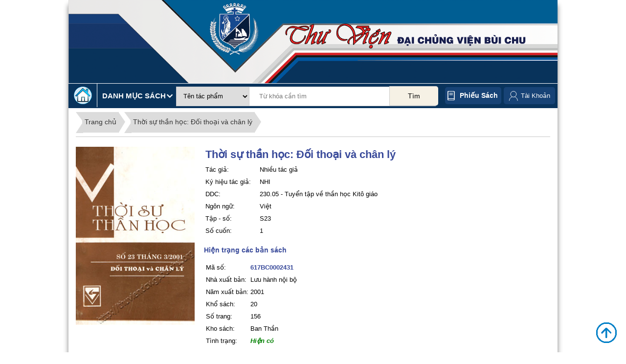

--- FILE ---
content_type: text/html; charset=UTF-8
request_url: https://thuviendcv.gpbuichu.org/index.php/thuvien/catalog_product/view/id/1871/
body_size: 12153
content:

<!DOCTYPE html>

<!--[if lt IE 7 ]> <html lang="vi" id="top" class="no-js ie6"> <![endif]-->
<!--[if IE 7 ]>    <html lang="vi" id="top" class="no-js ie7"> <![endif]-->
<!--[if IE 8 ]>    <html lang="vi" id="top" class="no-js ie8"> <![endif]-->
<!--[if IE 9 ]>    <html lang="vi" id="top" class="no-js ie9"> <![endif]-->
<!--[if (gt IE 9)|!(IE)]><!--> <html lang="vi" id="top" class="no-js"> <!--<![endif]-->

<head>
<meta http-equiv="Content-Type" content="text/html; charset=utf-8" />
<title>Thời sự thần học: Đối thoại và chân lý</title>
<meta name="description" content="Default Description" />
<meta name="keywords" content="Magento, Varien, E-commerce" />
<meta name="robots" content="INDEX,FOLLOW" />
<link rel="icon" href="https://thuviendcv.gpbuichu.org/skin/frontend/rwd/thuvien/favicon.ico" type="image/x-icon" />
<link rel="shortcut icon" href="https://thuviendcv.gpbuichu.org/skin/frontend/rwd/thuvien/favicon.ico" type="image/x-icon" />
<!--[if lt IE 7]>
<script type="text/javascript">
//<![CDATA[
    var BLANK_URL = 'https://thuviendcv.gpbuichu.org/js/blank.html';
    var BLANK_IMG = 'https://thuviendcv.gpbuichu.org/js/spacer.gif';
//]]>
</script>
<![endif]-->
<link rel="stylesheet" type="text/css" href="https://thuviendcv.gpbuichu.org/skin/frontend/rwd/thuvien/jcarousellite/style/style-demo.css" media="all" />
<script type="text/javascript" src="https://thuviendcv.gpbuichu.org/js/prototype/prototype.js"></script>
<script type="text/javascript" src="https://thuviendcv.gpbuichu.org/js/lib/jquery/jquery-1.10.2.min.js"></script>
<script type="text/javascript" src="https://thuviendcv.gpbuichu.org/js/lib/jquery/noconflict.js"></script>
<script type="text/javascript" src="https://thuviendcv.gpbuichu.org/js/lib/ccard.js"></script>
<script type="text/javascript" src="https://thuviendcv.gpbuichu.org/js/prototype/validation.js"></script>
<script type="text/javascript" src="https://thuviendcv.gpbuichu.org/js/scriptaculous/builder.js"></script>
<script type="text/javascript" src="https://thuviendcv.gpbuichu.org/js/scriptaculous/effects.js"></script>
<script type="text/javascript" src="https://thuviendcv.gpbuichu.org/js/scriptaculous/dragdrop.js"></script>
<script type="text/javascript" src="https://thuviendcv.gpbuichu.org/js/scriptaculous/controls.js"></script>
<script type="text/javascript" src="https://thuviendcv.gpbuichu.org/js/scriptaculous/slider.js"></script>
<script type="text/javascript" src="https://thuviendcv.gpbuichu.org/js/varien/js.js"></script>
<script type="text/javascript" src="https://thuviendcv.gpbuichu.org/js/varien/form.js"></script>
<script type="text/javascript" src="https://thuviendcv.gpbuichu.org/js/mage/translate.js"></script>
<script type="text/javascript" src="https://thuviendcv.gpbuichu.org/js/mage/cookies.js"></script>
<script type="text/javascript" src="https://thuviendcv.gpbuichu.org/skin/frontend/rwd/thuvien/js/lib/modernizr.custom.min.js"></script>
<script type="text/javascript" src="https://thuviendcv.gpbuichu.org/skin/frontend/rwd/thuvien/js/lib/selectivizr.js"></script>
<script type="text/javascript" src="https://thuviendcv.gpbuichu.org/skin/frontend/rwd/thuvien/js/lib/matchMedia.js"></script>
<script type="text/javascript" src="https://thuviendcv.gpbuichu.org/skin/frontend/rwd/thuvien/js/lib/matchMedia.addListener.js"></script>
<script type="text/javascript" src="https://thuviendcv.gpbuichu.org/skin/frontend/rwd/thuvien/js/lib/enquire.js"></script>
<script type="text/javascript" src="https://thuviendcv.gpbuichu.org/skin/frontend/rwd/thuvien/js/app.js"></script>
<script type="text/javascript" src="https://thuviendcv.gpbuichu.org/skin/frontend/rwd/thuvien/js/lib/jquery.cycle2.min.js"></script>
<script type="text/javascript" src="https://thuviendcv.gpbuichu.org/skin/frontend/rwd/thuvien/js/lib/jquery.cycle2.swipe.min.js"></script>
<script type="text/javascript" src="https://thuviendcv.gpbuichu.org/skin/frontend/rwd/thuvien/js/slideshow.js"></script>
<script type="text/javascript" src="https://thuviendcv.gpbuichu.org/skin/frontend/rwd/thuvien/js/lib/imagesloaded.js"></script>
<script type="text/javascript" src="https://thuviendcv.gpbuichu.org/skin/frontend/rwd/thuvien/js/minicart.js"></script>
<script type="text/javascript" src="https://thuviendcv.gpbuichu.org/skin/frontend/rwd/thuvien/js/thuvien_common.js"></script>
<script type="text/javascript" src="https://thuviendcv.gpbuichu.org/skin/frontend/rwd/thuvien/jcarousellite/js/jquery.jcarousellite.js"></script>
<script type="text/javascript" src="https://thuviendcv.gpbuichu.org/skin/frontend/rwd/thuvien/jcarousellite/js/jquery.easing-1.3.js"></script>
<script type="text/javascript" src="https://thuviendcv.gpbuichu.org/skin/frontend/rwd/thuvien/jcarousellite/js/jquery.mousewheel-3.1.12.js"></script>
<script type="text/javascript" src="https://thuviendcv.gpbuichu.org/skin/frontend/rwd/thuvien/js/jquery.bpopup.min.js"></script>
<link rel="stylesheet" href="//fonts.googleapis.com/css?family=Raleway:300,400,500,700,600" />
<!--[if (gte IE 9) | (IEMobile)]><!-->
<link rel="stylesheet" type="text/css" href="https://thuviendcv.gpbuichu.org/skin/frontend/rwd/thuvien/css/styles.css" media="all" />
<!--<![endif]-->

<script type="text/javascript">
//<![CDATA[
Mage.Cookies.path     = '/';
Mage.Cookies.domain   = '.thuviendcv.gpbuichu.org';
//]]>
</script>
<meta name="viewport" content="initial-scale=1.0, width=device-width" />

<script type="text/javascript">
//<![CDATA[
optionalZipCountries = ["HK","IE","MO","PA"];
//]]>
</script>
<script type="text/javascript">//<![CDATA[
        var Translator = new Translate({"Please select an option.":"Ph\u1ea3i ch\u1ecdn m\u1ed9t gi\u00e1 tr\u1ecb.","This is a required field.":"Ph\u1ea3i nh\u1eadp th\u00f4ng tin.","Please enter a valid date.":"H\u00e3y nh\u1eadp ng\u00e0y h\u1ee3p l\u1ec7.","Please enter a valid email address. For example johndoe@domain.com.":"H\u00e3y nh\u1eadp \u0111\u1ecba ch\u1ec9 email, v\u00ed d\u1ee5: abc@domain.com","Please make sure your passwords match.":"H\u00e3y ki\u1ec3m tra xem m\u1eadt kh\u1ea9u gi\u1ed1ng nhau ch\u01b0a.","Please enter a valid $ amount. For example $100.00.":"H\u00e3y nh\u1eadp \u0111\u00fang s\u1ed1 l\u01b0\u1ee3ng \u0110\u00f4 La. V\u00ed d\u1ee5 $100.00.","Please select one of the above options.":"Ph\u1ea3i ch\u1ecdn m\u1ed9t gi\u00e1 tr\u1ecb.","Please select one of the options.":"Ph\u1ea3i ch\u1ecdn m\u1ed9t gi\u00e1 tr\u1ecb.","Please select State\/Province.":"H\u00e3y ch\u1ecdn t\u1ec9nh ho\u1eb7c v\u00f9ng.","Card type does not match credit card number.":"Lo\u1ea1i th\u1ebb thanh to\u00e1n kh\u00f4ng \u0111\u00fang v\u1edbi s\u1ed1 th\u1ebb.","Please enter a number lower than 100.":"H\u00e3y nh\u1eadp s\u1ed1 nh\u1ecf h\u01a1n 100.","Please wait, loading...":"Ch\u1edd ch\u00fat, \u0111ang t\u1ea3i...","This date is a required value.":"Ph\u1ea3i nh\u1eadp th\u00f4ng tin.","Please enter a valid day (1-%d).":"H\u00e3y nh\u1eadp ng\u00e0y h\u1ee3p l\u1ec7 (1-%d).","Please enter a valid full date":"H\u00e3y nh\u1eadp ng\u00e0y \u0111\u1ea7y \u0111\u1ee7 h\u1ee3p l\u1ec7","Complete":"Ho\u00e0nh th\u00e0nh","Add Products":"Th\u00eam s\u1ea3n ph\u1ea9m","Please specify payment method.":"B\u1ea1n ph\u1ea3i ch\u1ecdn ph\u01b0\u01a1ng th\u1ee9c thanh to\u00e1n.","Add to Cart":"\u0110\u1eb7t mua","In Stock":"C\u00f2n h\u00e0ng","Out of Stock":"H\u1ebft h\u00e0ng"});
        //]]></script></head>
<body class=" thuvien-catalog-product-view">
<div class="wrapper">
        <noscript>
        <div class="global-site-notice noscript">
            <div class="notice-inner">
                <p>
                    <strong>JavaScript seems to be disabled in your browser.</strong><br />
                    Bạn phải bật JavaScript để trang web có thể hoạt động hết tính năng.                </p>
            </div>
        </div>
    </noscript>
    <div class="page">
        
<div class="header-language-background">
    <div class="header-language-container container" >
        <div class="store-language-container">
                    </div>
                <div class="welcome-msg"> </div>

        <div id="header-account" class="skip-content">
        
        </div>
    </div>
</div>

<header id="header" class="page-header">
    <div class="page-header-container">
        <div class="header-logo-cart">
            <div class="top-banner container" id="top-banner-container">
                <a class="banner" href="https://thuviendcv.gpbuichu.org/index.php/" >
                    <img src="https://thuviendcv.gpbuichu.org/skin/frontend/rwd/thuvien/images/banner.png" />
                </a>
				
            </div>
			

            <!-- Navigation -->
            <!--<div id="header-nav" class="skip-content">
                            </div>-->
        </div>
        <!-- Search -->
                <div class="search-categories container">
            <div class="top-search-categories container">
                <div class="top-categories">
                    <a href="http://thuviendcv.gpbuichu.org/index.php/">
                        <img src="https://thuviendcv.gpbuichu.org/skin/frontend/rwd/thuvien/images/home.png" alt="Thư viện ĐCV Bùi Chu"/>
                    </a>
                    <div class="header-top-categories">
                        <span>Danh mục sách </span>
                        <div class="danhmucsach container">
                            <ul id='menu'>        <li>
            <a href="https://thuviendcv.gpbuichu.org/index.php/thuvien/catalog_category/list10/id/000/">000 - Tổng quát</a>
        </li>
                <li>
            <a href="https://thuviendcv.gpbuichu.org/index.php/thuvien/catalog_category/list10/id/100/">100 - Triết học</a>
        </li>
                <li>
            <a href="https://thuviendcv.gpbuichu.org/index.php/thuvien/catalog_category/list10/id/200/">200 - Tôn giáo</a>
        </li>
                <li>
            <a href="https://thuviendcv.gpbuichu.org/index.php/thuvien/catalog_category/list10/id/300/">300 - Khoa học xã hội</a>
        </li>
                <li>
            <a href="https://thuviendcv.gpbuichu.org/index.php/thuvien/catalog_category/list10/id/400/">400 - Ngôn ngữ</a>
        </li>
                <li>
            <a href="https://thuviendcv.gpbuichu.org/index.php/thuvien/catalog_category/list10/id/500/">500 - KH Tự Nhiên - Toán Học</a>
        </li>
                <li>
            <a href="https://thuviendcv.gpbuichu.org/index.php/thuvien/catalog_category/list10/id/600/">600 - Khoa học ứng dụng</a>
        </li>
                <li>
            <a href="https://thuviendcv.gpbuichu.org/index.php/thuvien/catalog_category/list10/id/700/">700 - Nghệ thuật</a>
        </li>
                <li>
            <a href="https://thuviendcv.gpbuichu.org/index.php/thuvien/catalog_category/list10/id/800/">800 - Văn Học - Tu Từ Học</a>
        </li>
                <li>
            <a href="https://thuviendcv.gpbuichu.org/index.php/thuvien/catalog_category/list10/id/900/">900 - Lịch sử - Địa lý </a>
        </li>
        </ul>                        </div>
                    </div>
                </div>
                <div id="header-search" class="skip-content">
                    
<form id="search_mini_form" action="https://thuviendcv.gpbuichu.org/index.php/thuvien/search/" method="get">
    <div class="input-box">
        <select name="typesearch">
         
            <option value="tacpham" >Tên tác phẩm</option>
			<option value="matacpham" >Mã tác phẩm</option>
			 <option value="ddc" >Số phân loại DDC</option>			
			<option value="tukhoa" >Từ khóa</option>	
			<option value="mucluc" >Mục lục</option>
            <option value="tacgia" >Tác giả</option>
            <option value="dichgia" >Dịch giả</option>           
            <option value="nguyentac" >Nguyên tác</option>
			<option value="ngonngu" >Ngôn ngữ</option>
			<option value="sachbo" >Sách bộ</option>
            <option value="nhaxb" >Nhà xuất bản</option> 
			<option value="namxb" >Năm xuất bản</option>			
			<option value="all" >Tất cả</option>																							 
        </select>

        <input id="search" type="search" name="q" value="" class="input-text required-entry" maxlength="128" placeholder="Từ khóa cần tìm" />
        <button type="submit" title="Tìm" class="button search-button"><span><span>Tìm</span></span></button>
    </div>

    <div id="search_autocomplete" class="search-autocomplete"></div>
    <script type="text/javascript">
    //<![CDATA[
        var searchForm = new Varien.searchForm('search_mini_form', 'search', '');
        searchForm.initAutocomplete('https://thuviendcv.gpbuichu.org/index.php/catalogsearch/ajax/suggest/', 'search_autocomplete');
    //]]>
    </script>
</form>

                </div>
                <div id="phieusach">
                    <a href="https://thuviendcv.gpbuichu.org/index.php/thuvien/phieusach/">Phiếu sách</a>
                </div>
								<div class="links" id="top-links">
						<ul>
							
									<li class="first account-link ">
										<a title="Đăng ký" href="https://thuviendcv.gpbuichu.org/index.php/customer/account/" >Tài Khoản</a>
										<ul id="account-links">
																						<li><a title="Đăng ký" href="https://thuviendcv.gpbuichu.org/index.php/customer/account/">&#187; Thông tin</a></li>
												<li><a title="Đăng ký" href="https://thuviendcv.gpbuichu.org/index.php/thuvien/customer/listwl/">&#187; Sách yêu thích</a></li>
												<li><a title="Đăng nhập" href="https://thuviendcv.gpbuichu.org/index.php/customer/account/create/">&#187; Đăng ký</a></li>
												<li><a title="Đăng nhập" href="https://thuviendcv.gpbuichu.org/index.php/customer/account/login/">&#187; Đăng nhập</a></li>
																				</ul>
										
									</li>
									
						

						</ul>
					</div>
            </div>

        </div>
        <!-- Account -->


    </div>
</header>


        <div class="main-container col1-layout">
            <div class="main">
                                <div class="col-main">
                                        <div class="product-view" xmlns="http://www.w3.org/1999/html">
      <input type="hidden" id="is_logged_in" value="0" />
   <input type="hidden" id="matpcom" value="1871" />
    <div class="breadcrumbs">
        <ul>
            <li><a href="http://thuviendcv.gpbuichu.org/index.php/">Trang chủ</a></li>
            <!--<li><a href="">Học viện Đa Minh</a></li>-->
            <li><a href="">Thời sự thần học: Đối thoại và chân lý</a></li>
        </ul>
    </div>
    <div class="image-main-info">
        <div class="hatp">
            <img src="https://thuviendcv.gpbuichu.org/media/tacpham/hinhanh/2431bc.jpg"  width="100%"/>
        </div>
        <div class="main-info">
            <table class="tbl-book-info">
                <tr>
                     <td class="tentp" colspan="2">Thời sự thần học: Đối thoại và chân lý</td>
                </tr>
                                                <tr>
                    <td class="reg-content">Tác giả: </td>
                    <td>Nhiều tác giả</td>
                </tr>
                                <tr>
                    <td class="reg-content">Ký hiệu tác giả: </td>
                    <td>
                        NHI<br/>                    </td>
                </tr>
                                                                    <tr class="reg-content">
                        <td>DDC: </td><td>230.05 - Tuyển tập về thần học Kitô giáo</td>
                    </tr>
                                                    <tr class="reg-content">
                        <td>Ngôn ngữ: </td>
                        <td>Việt</td>
                    </tr>
                                                    <tr class="reg-content">
                        <td>Tập - số: </td>
                        <td>S23</td>
                    </tr>
                                                    <tr class="reg-content">
                        <td>Số cuốn: </td>
                        <td>1</td>
                    </tr>
                												  
            </table>
                            <p class="banso-title">Hiện trạng các bản sách</p>
                <table class="banso">
                                                                        <tr class="reg-content">
                                                        <td class="each-tppop">
                                    <table>
                                        <tr class="maso">
                                            <td >Mã số: </td>
                                            <td><b>617BC0002431</b></td>

                                        </tr>
                                        <tr class="reg-content">
                                                                                        <td>Nhà xuất bản: </td>
                                                <td>Lưu hành nội bộ</td>
                                                                                </tr>
                                        <tr class="reg-content">
                                                                                        <td>Năm xuất bản: </td>
                                                <td>2001</td>
                                                                                </tr>
                                        <tr class="reg-content">
                                                                                        <td>Khổ sách: </td>
                                                <td>
                                                    20                                                </td>
                                                                                </tr>
                                        <tr class="reg-content">
                                                                                        <td>Số trang: </td>
                                                <td>
                                                    156                                                </td>
                                                                                </tr>
                                        <tr class="reg-content">
                                                                                        <td>Kho sách: </td>
                                                <td>Ban Thần</td>
                                                                                </tr>
                                        <tr class="reg-content">
                                            <td>Tình trạng: </td>
                                            <td class="tinhtrang " >
                                                <span class="avaiable">Hiện có</span>
                                            </td>
                                        </tr>
                                                                                <tr>
                                                                                        <td colspan="2">
                                                    <form action="https://thuviendcv.gpbuichu.org/index.php/thuvien/catalog_product/muonsach/id/617BC0002431/" >
                                                        <button type="submit" value="Mược sách" class="btn-muonsach">Mượn sách</button>
                                                    </form>
                                                </td>
                                                                                                                            </tr>
                                    </table>
                                </td>
                                                    </tr>
                                                            </table>
                    </div>
    </div>
	<div id="add-to-wishlist"><span id="add-to-wishlist-btn">» Thêm vào danh sách tác phẩm yêu thích</span></div>
	<div id="wl-message"></div>
        <div class="mucluc" style="clear: both; margin-top: 20px">
        <div id="tabs-container">
            <ul class="tabs-menu">
               
				
                                    <li  class="current" ><a href="#tab-1" class="a-muc-luc">Mục lục</a></li>
                				
				 				
				              </ul>
            <div class="tab">
             
                                <div id="tab-1" class="tab-content" >
                    <table style="width: 401px; height: 257px;">
<tbody>
<tr>
<td>Lời ngỏ</td>
<td>3</td>
</tr>
<tr>
<td><strong>Đối thoại v&agrave; ch&acirc;n l&yacute;</strong></td>
<td>&nbsp;</td>
</tr>
<tr>
<td>Đối thoại v&agrave; ch&acirc;n l&yacute;</td>
<td>7</td>
</tr>
<tr>
<td>Lời Ch&uacute;a, c&aacute;c t&ocirc;n gi&aacute;o v&agrave; văn h&oacute;a thế giới</td>
<td>25</td>
</tr>
<tr>
<td>Đối thoại v&agrave; rao giảng Tin mừng</td>
<td>53</td>
</tr>
<tr>
<td><strong>Hội nhập văn h&oacute;a</strong></td>
<td>&nbsp;</td>
</tr>
<tr>
<td>Hội nhập văn h&oacute;a v&agrave; ơn cứu độ</td>
<td>62</td>
</tr>
<tr>
<td>N&eacute;n hương k&iacute;nh thầy</td>
<td>82</td>
</tr>
<tr>
<td><strong>Chuy&ecirc;n mục t&ocirc;n gi&aacute;o</strong></td>
<td>&nbsp;</td>
</tr>
<tr>
<td>Lịch sử h&igrave;nh th&agrave;nh v&agrave; ph&aacute;t triển Cộng đồng Islam tại th&agrave;nh phố Hồ Ch&iacute; Minh</td>
<td>88</td>
</tr>
<tr>
<td><strong>Mục vụ Kinh Th&aacute;nh</strong></td>
<td>199</td>
</tr>
<tr>
<td>Giai đoạn đọc Kinh Th&aacute;nh</td>
<td>108</td>
</tr>
<tr>
<td><strong>Sinh hoạt Gi&aacute;o hội</strong></td>
<td>&nbsp;</td>
</tr>
<tr>
<td>Gi&aacute;o hội cử h&agrave;nh Đại năm th&aacute;nh 2000</td>
<td>128</td>
</tr>
<tr>
<td>Văn kiện t&ograve;a th&aacute;nh về việc nam nữ sống chung m&agrave; kh&ocirc;ng kết h&ocirc;n</td>
<td>136</td>
</tr>
<tr>
<td>V&agrave;i nhận định về đời sống Kit&ocirc; gi&aacute;o tại Việt Nam</td>
<td>150</td>
</tr>
</tbody>
</table>                    <span id="pro-load-more"><img src="https://thuviendcv.gpbuichu.org/skin/frontend/rwd/thuvien/images/arrow-more.png" /></span>
                    <span id="pro-load-less"><img src="https://thuviendcv.gpbuichu.org/skin/frontend/rwd/thuvien/images/arrow-less.png" /></span>
                </div>
                				
				   				
				            </div>
        </div>
    </div>
        <div class="related-product">
                    <div class="title">
                <span>Các tác phẩm cùng thể loại</span>
            </div>
            <ul class="product-list">
                                                        <li >
                            <div >
                                <a href="https://thuviendcv.gpbuichu.org/index.php/thuvien/catalog_product/view/id/126/"  class="tacpham-main-img">
								<img src="https://thuviendcv.gpbuichu.org/media/tacpham/hinhanh/199.jpg" title="Hợp tuyển thần học: Đức Maria">
                                </a>
								
                            </div>
                            <div class="book-infor">
                                <div class="prodouct-name">
                                    <a href="https://thuviendcv.gpbuichu.org/index.php/thuvien/catalog_product/view/id/126/" title="Hợp tuyển thần học: Đức Maria">
                                        Hợp tuyển thần học: Đức Maria                                    </a>
                                </div>

                                                                    <div>Tập số: S46</div>
                                                                                                    <div> Tác giả: <a href="https://thuviendcv.gpbuichu.org/index.php/thuvien/tacgia/listp/id/162/"><span class="tacgia">  Nhiều tác giả </span></a></div>
                                                            </div>
                        </li>
                                            <li >
                            <div >
                                <a href="https://thuviendcv.gpbuichu.org/index.php/thuvien/catalog_product/view/id/127/"  class="tacpham-main-img">
								<img src="https://thuviendcv.gpbuichu.org/media/tacpham/hinhanh/205.jpg" title="Hợp tuyển thần học: Giáo hội Công giáo với các tôn giáo khác">
                                </a>
								
                            </div>
                            <div class="book-infor">
                                <div class="prodouct-name">
                                    <a href="https://thuviendcv.gpbuichu.org/index.php/thuvien/catalog_product/view/id/127/" title="Hợp tuyển thần học: Giáo hội Công giáo với các tôn giáo khác">
                                        Hợp tuyển thần học: Giáo hội Công giáo với các tôn giáo khác                                    </a>
                                </div>

                                                                    <div>Tập số: S47</div>
                                                                                                    <div> Tác giả: <a href="https://thuviendcv.gpbuichu.org/index.php/thuvien/tacgia/listp/id/162/"><span class="tacgia">  Nhiều tác giả </span></a></div>
                                                            </div>
                        </li>
                                            <li >
                            <div >
                                <a href="https://thuviendcv.gpbuichu.org/index.php/thuvien/catalog_product/view/id/259/"  class="tacpham-main-img">
								<img src="https://thuviendcv.gpbuichu.org/media/tacpham/hinhanh/9658ok.jpg" title="Thời sự thần học: Đau khổ một thách đố">
                                </a>
								
                            </div>
                            <div class="book-infor">
                                <div class="prodouct-name">
                                    <a href="https://thuviendcv.gpbuichu.org/index.php/thuvien/catalog_product/view/id/259/" title="Thời sự thần học: Đau khổ một thách đố">
                                        Thời sự thần học: Đau khổ một thách đố                                    </a>
                                </div>

                                                                    <div>Tập số: S31</div>
                                                                                                    <div> Tác giả: <a href="https://thuviendcv.gpbuichu.org/index.php/thuvien/tacgia/listp/id/162/"><span class="tacgia">  Nhiều tác giả </span></a></div>
                                                            </div>
                        </li>
                                            <li >
                            <div >
                                <a href="https://thuviendcv.gpbuichu.org/index.php/thuvien/catalog_product/view/id/1197/"  class="tacpham-main-img">
								<img src="https://thuviendcv.gpbuichu.org/media/tacpham/hinhanh/1587.jpg" title="Hợp tuyển thần học: Kitô học I">
                                </a>
								
                            </div>
                            <div class="book-infor">
                                <div class="prodouct-name">
                                    <a href="https://thuviendcv.gpbuichu.org/index.php/thuvien/catalog_product/view/id/1197/" title="Hợp tuyển thần học: Kitô học I">
                                        Hợp tuyển thần học: Kitô học I                                    </a>
                                </div>

                                                                    <div>Tập số: S26</div>
                                                                                                    <div> Tác giả: <a href="https://thuviendcv.gpbuichu.org/index.php/thuvien/tacgia/listp/id/162/"><span class="tacgia">  Nhiều tác giả </span></a></div>
                                                            </div>
                        </li>
                                            <li >
                            <div >
                                <a href="https://thuviendcv.gpbuichu.org/index.php/thuvien/catalog_product/view/id/1199/"  class="tacpham-main-img">
								<img src="https://thuviendcv.gpbuichu.org/media/tacpham/hinhanh/1589.jpg" title="Hợp tuyển thần học: Kitô học II">
                                </a>
								
                            </div>
                            <div class="book-infor">
                                <div class="prodouct-name">
                                    <a href="https://thuviendcv.gpbuichu.org/index.php/thuvien/catalog_product/view/id/1199/" title="Hợp tuyển thần học: Kitô học II">
                                        Hợp tuyển thần học: Kitô học II                                    </a>
                                </div>

                                                                    <div>Tập số: S27,28</div>
                                                                                                    <div> Tác giả: <a href="https://thuviendcv.gpbuichu.org/index.php/thuvien/tacgia/listp/id/162/"><span class="tacgia">  Nhiều tác giả </span></a></div>
                                                            </div>
                        </li>
                                            <li class="clear-both">
                            <div >
                                <a href="https://thuviendcv.gpbuichu.org/index.php/thuvien/catalog_product/view/id/1201/"  class="tacpham-main-img">
								<img src="https://thuviendcv.gpbuichu.org/media/tacpham/hinhanh/1587ok.jpg" title="Hợp tuyển thần học: Kitô học III">
                                </a>
								
                            </div>
                            <div class="book-infor">
                                <div class="prodouct-name">
                                    <a href="https://thuviendcv.gpbuichu.org/index.php/thuvien/catalog_product/view/id/1201/" title="Hợp tuyển thần học: Kitô học III">
                                        Hợp tuyển thần học: Kitô học III                                    </a>
                                </div>

                                                                    <div>Tập số: S29,30</div>
                                                                                                    <div> Tác giả: <a href="https://thuviendcv.gpbuichu.org/index.php/thuvien/tacgia/listp/id/162/"><span class="tacgia">  Nhiều tác giả </span></a></div>
                                                            </div>
                        </li>
                                            <li >
                            <div >
                                <a href="https://thuviendcv.gpbuichu.org/index.php/thuvien/catalog_product/view/id/1203/"  class="tacpham-main-img">
								<img src="https://thuviendcv.gpbuichu.org/media/tacpham/hinhanh/1599.jpg" title="Hợp tuyển thần học: Tạo dựng - Nguyên tội">
                                </a>
								
                            </div>
                            <div class="book-infor">
                                <div class="prodouct-name">
                                    <a href="https://thuviendcv.gpbuichu.org/index.php/thuvien/catalog_product/view/id/1203/" title="Hợp tuyển thần học: Tạo dựng - Nguyên tội">
                                        Hợp tuyển thần học: Tạo dựng - Nguyên tội                                    </a>
                                </div>

                                                                    <div>Tập số: S36,37</div>
                                                                                                    <div> Tác giả: <a href="https://thuviendcv.gpbuichu.org/index.php/thuvien/tacgia/listp/id/162/"><span class="tacgia">  Nhiều tác giả </span></a></div>
                                                            </div>
                        </li>
                                            <li >
                            <div >
                                <a href="https://thuviendcv.gpbuichu.org/index.php/thuvien/catalog_product/view/id/1212/"  class="tacpham-main-img">
								<img src="https://thuviendcv.gpbuichu.org/media/tacpham/hinhanh/1583.jpg" title="Hợp tuyển thần học: Giáo dân trong Hội thánh">
                                </a>
								
                            </div>
                            <div class="book-infor">
                                <div class="prodouct-name">
                                    <a href="https://thuviendcv.gpbuichu.org/index.php/thuvien/catalog_product/view/id/1212/" title="Hợp tuyển thần học: Giáo dân trong Hội thánh">
                                        Hợp tuyển thần học: Giáo dân trong Hội thánh                                    </a>
                                </div>

                                                                    <div>Tập số: S34</div>
                                                                                                    <div> Tác giả: <a href="https://thuviendcv.gpbuichu.org/index.php/thuvien/tacgia/listp/id/162/"><span class="tacgia">  Nhiều tác giả </span></a></div>
                                                            </div>
                        </li>
                                            <li >
                            <div >
                                <a href="https://thuviendcv.gpbuichu.org/index.php/thuvien/catalog_product/view/id/1213/"  class="tacpham-main-img">
								<img src="https://thuviendcv.gpbuichu.org/media/tacpham/hinhanh/1600.jpg" title="Hợp tuyển thần học: Truyền giáo học I">
                                </a>
								
                            </div>
                            <div class="book-infor">
                                <div class="prodouct-name">
                                    <a href="https://thuviendcv.gpbuichu.org/index.php/thuvien/catalog_product/view/id/1213/" title="Hợp tuyển thần học: Truyền giáo học I">
                                        Hợp tuyển thần học: Truyền giáo học I                                    </a>
                                </div>

                                                                    <div>Tập số: S31</div>
                                                                                                    <div> Tác giả: <a href="https://thuviendcv.gpbuichu.org/index.php/thuvien/tacgia/listp/id/162/"><span class="tacgia">  Nhiều tác giả </span></a></div>
                                                            </div>
                        </li>
                                            <li >
                            <div >
                                <a href="https://thuviendcv.gpbuichu.org/index.php/thuvien/catalog_product/view/id/1216/"  class="tacpham-main-img">
								<img src="https://thuviendcv.gpbuichu.org/media/tacpham/hinhanh/1585.jpg" title="Hợp tuyển thần học: Truyền giáo học II">
                                </a>
								
                            </div>
                            <div class="book-infor">
                                <div class="prodouct-name">
                                    <a href="https://thuviendcv.gpbuichu.org/index.php/thuvien/catalog_product/view/id/1216/" title="Hợp tuyển thần học: Truyền giáo học II">
                                        Hợp tuyển thần học: Truyền giáo học II                                    </a>
                                </div>

                                                                    <div>Tập số: S32,33</div>
                                                                                                    <div> Tác giả: <a href="https://thuviendcv.gpbuichu.org/index.php/thuvien/tacgia/listp/id/162/"><span class="tacgia">  Nhiều tác giả </span></a></div>
                                                            </div>
                        </li>
                                            <li class="clear-both">
                            <div >
                                <a href="https://thuviendcv.gpbuichu.org/index.php/thuvien/catalog_product/view/id/1217/"  class="tacpham-main-img">
								<img src="https://thuviendcv.gpbuichu.org/media/tacpham/hinhanh/1604.jpg" title="Hợp tuyển thần học: Công cuộc cứu độ, Nước Thiên Chúa">
                                </a>
								
                            </div>
                            <div class="book-infor">
                                <div class="prodouct-name">
                                    <a href="https://thuviendcv.gpbuichu.org/index.php/thuvien/catalog_product/view/id/1217/" title="Hợp tuyển thần học: Công cuộc cứu độ, Nước Thiên Chúa">
                                        Hợp tuyển thần học: Công cuộc cứu độ, Nước Thiên Chúa                                    </a>
                                </div>

                                                                    <div>Tập số: S35</div>
                                                                                                    <div> Tác giả: <a href="https://thuviendcv.gpbuichu.org/index.php/thuvien/tacgia/listp/id/162/"><span class="tacgia">  Nhiều tác giả </span></a></div>
                                                            </div>
                        </li>
                                            <li >
                            <div >
                                <a href="https://thuviendcv.gpbuichu.org/index.php/thuvien/catalog_product/view/id/1683/"  class="tacpham-main-img">
								<img src="https://thuviendcv.gpbuichu.org/media/tacpham/hinhanh/2215bbc.jpg" title="Thời sự thần học: Ảnh Thánh Icon">
                                </a>
								
                            </div>
                            <div class="book-infor">
                                <div class="prodouct-name">
                                    <a href="https://thuviendcv.gpbuichu.org/index.php/thuvien/catalog_product/view/id/1683/" title="Thời sự thần học: Ảnh Thánh Icon">
                                        Thời sự thần học: Ảnh Thánh Icon                                    </a>
                                </div>

                                                                    <div>Tập số: S27</div>
                                                                                                    <div> Tác giả: <a href="https://thuviendcv.gpbuichu.org/index.php/thuvien/tacgia/listp/id/162/"><span class="tacgia">  Nhiều tác giả </span></a></div>
                                                            </div>
                        </li>
                                            <li >
                            <div >
                                <a href="https://thuviendcv.gpbuichu.org/index.php/thuvien/catalog_product/view/id/1686/"  class="tacpham-main-img">
								<img src="https://thuviendcv.gpbuichu.org/media/tacpham/hinhanh/2217bbc.jpg" title="Thời sự thần học: Thần học về các tôn giáo">
                                </a>
								
                            </div>
                            <div class="book-infor">
                                <div class="prodouct-name">
                                    <a href="https://thuviendcv.gpbuichu.org/index.php/thuvien/catalog_product/view/id/1686/" title="Thời sự thần học: Thần học về các tôn giáo">
                                        Thời sự thần học: Thần học về các tôn giáo                                    </a>
                                </div>

                                                                    <div>Tập số: S13</div>
                                                                                                    <div> Tác giả: <a href="https://thuviendcv.gpbuichu.org/index.php/thuvien/tacgia/listp/id/162/"><span class="tacgia">  Nhiều tác giả </span></a></div>
                                                            </div>
                        </li>
                                            <li >
                            <div >
                                <a href="https://thuviendcv.gpbuichu.org/index.php/thuvien/catalog_product/view/id/1687/"  class="tacpham-main-img">
								<img src="https://thuviendcv.gpbuichu.org/media/tacpham/hinhanh/2219bbc.jpg" title="Thời sự thần học: Thần học mục vụ">
                                </a>
								
                            </div>
                            <div class="book-infor">
                                <div class="prodouct-name">
                                    <a href="https://thuviendcv.gpbuichu.org/index.php/thuvien/catalog_product/view/id/1687/" title="Thời sự thần học: Thần học mục vụ">
                                        Thời sự thần học: Thần học mục vụ                                    </a>
                                </div>

                                                                    <div>Tập số: S14</div>
                                                                                                    <div> Tác giả: <a href="https://thuviendcv.gpbuichu.org/index.php/thuvien/tacgia/listp/id/162/"><span class="tacgia">  Nhiều tác giả </span></a></div>
                                                            </div>
                        </li>
                                            <li >
                            <div >
                                <a href="https://thuviendcv.gpbuichu.org/index.php/thuvien/catalog_product/view/id/1690/"  class="tacpham-main-img">
								<img src="https://thuviendcv.gpbuichu.org/media/tacpham/hinhanh/2221bbc.jpg" title="Thời sự thần học: Luân lý sinh học">
                                </a>
								
                            </div>
                            <div class="book-infor">
                                <div class="prodouct-name">
                                    <a href="https://thuviendcv.gpbuichu.org/index.php/thuvien/catalog_product/view/id/1690/" title="Thời sự thần học: Luân lý sinh học">
                                        Thời sự thần học: Luân lý sinh học                                    </a>
                                </div>

                                                                    <div>Tập số: S15</div>
                                                                                                    <div> Tác giả: <a href="https://thuviendcv.gpbuichu.org/index.php/thuvien/tacgia/listp/id/162/"><span class="tacgia">  Nhiều tác giả </span></a></div>
                                                            </div>
                        </li>
                                            <li class="clear-both">
                            <div >
                                <a href="https://thuviendcv.gpbuichu.org/index.php/thuvien/catalog_product/view/id/1692/"  class="tacpham-main-img">
								<img src="https://thuviendcv.gpbuichu.org/media/tacpham/hinhanh/2223bbc.jpg" title="Thời sự thần học: Thần học căn bản">
                                </a>
								
                            </div>
                            <div class="book-infor">
                                <div class="prodouct-name">
                                    <a href="https://thuviendcv.gpbuichu.org/index.php/thuvien/catalog_product/view/id/1692/" title="Thời sự thần học: Thần học căn bản">
                                        Thời sự thần học: Thần học căn bản                                    </a>
                                </div>

                                                                    <div>Tập số: S17</div>
                                                                                                    <div> Tác giả: <a href="https://thuviendcv.gpbuichu.org/index.php/thuvien/tacgia/listp/id/162/"><span class="tacgia">  Nhiều tác giả </span></a></div>
                                                            </div>
                        </li>
                                            <li >
                            <div >
                                <a href="https://thuviendcv.gpbuichu.org/index.php/thuvien/catalog_product/view/id/1694/"  class="tacpham-main-img">
								<img src="https://thuviendcv.gpbuichu.org/media/tacpham/hinhanh/2225bbc.jpg" title="Thời sự thần học: Thần học truyền giáo, tân phúc âm hóa">
                                </a>
								
                            </div>
                            <div class="book-infor">
                                <div class="prodouct-name">
                                    <a href="https://thuviendcv.gpbuichu.org/index.php/thuvien/catalog_product/view/id/1694/" title="Thời sự thần học: Thần học truyền giáo, tân phúc âm hóa">
                                        Thời sự thần học: Thần học truyền giáo, tân phúc âm hóa                                    </a>
                                </div>

                                                                    <div>Tập số: S18</div>
                                                                                                    <div> Tác giả: <a href="https://thuviendcv.gpbuichu.org/index.php/thuvien/tacgia/listp/id/162/"><span class="tacgia">  Nhiều tác giả </span></a></div>
                                                            </div>
                        </li>
                                            <li >
                            <div >
                                <a href="https://thuviendcv.gpbuichu.org/index.php/thuvien/catalog_product/view/id/1696/"  class="tacpham-main-img">
								<img src="https://thuviendcv.gpbuichu.org/media/tacpham/hinhanh/2227bbc.jpg" title="Thời sự thần học: Mừng 2000 năm Chúa Giáng sinh">
                                </a>
								
                            </div>
                            <div class="book-infor">
                                <div class="prodouct-name">
                                    <a href="https://thuviendcv.gpbuichu.org/index.php/thuvien/catalog_product/view/id/1696/" title="Thời sự thần học: Mừng 2000 năm Chúa Giáng sinh">
                                        Thời sự thần học: Mừng 2000 năm Chúa Giáng sinh                                    </a>
                                </div>

                                                                    <div>Tập số: S22</div>
                                                                                                    <div> Tác giả: <a href="https://thuviendcv.gpbuichu.org/index.php/thuvien/tacgia/listp/id/162/"><span class="tacgia">  Nhiều tác giả </span></a></div>
                                                            </div>
                        </li>
                                            <li >
                            <div >
                                <a href="https://thuviendcv.gpbuichu.org/index.php/thuvien/catalog_product/view/id/1750/"  class="tacpham-main-img">
								<img src="https://thuviendcv.gpbuichu.org/media/tacpham/hinhanh/2279.jpg" title="Hợp tuyển thần học: Châu Á với Đức Kitô">
                                </a>
								
                            </div>
                            <div class="book-infor">
                                <div class="prodouct-name">
                                    <a href="https://thuviendcv.gpbuichu.org/index.php/thuvien/catalog_product/view/id/1750/" title="Hợp tuyển thần học: Châu Á với Đức Kitô">
                                        Hợp tuyển thần học: Châu Á với Đức Kitô                                    </a>
                                </div>

                                                                    <div>Tập số: S24,25</div>
                                                                                                    <div> Tác giả: <a href="https://thuviendcv.gpbuichu.org/index.php/thuvien/tacgia/listp/id/162/"><span class="tacgia">  Nhiều tác giả </span></a></div>
                                                            </div>
                        </li>
                                            <li >
                            <div >
                                <a href="https://thuviendcv.gpbuichu.org/index.php/thuvien/catalog_product/view/id/1778/"  class="tacpham-main-img">
								<img src="https://thuviendcv.gpbuichu.org/media/tacpham/hinhanh/7039.jpg" title="Thời sự thần học: Thần học về Đức Kitô">
                                </a>
								
                            </div>
                            <div class="book-infor">
                                <div class="prodouct-name">
                                    <a href="https://thuviendcv.gpbuichu.org/index.php/thuvien/catalog_product/view/id/1778/" title="Thời sự thần học: Thần học về Đức Kitô">
                                        Thời sự thần học: Thần học về Đức Kitô                                    </a>
                                </div>

                                                                    <div>Tập số: S7</div>
                                                                                                    <div> Tác giả: <a href="https://thuviendcv.gpbuichu.org/index.php/thuvien/tacgia/listp/id/162/"><span class="tacgia">  Nhiều tác giả </span></a></div>
                                                            </div>
                        </li>
                                            <li class="clear-both">
                            <div >
                                <a href="https://thuviendcv.gpbuichu.org/index.php/thuvien/catalog_product/view/id/1785/"  class="tacpham-main-img">
								<img src="https://thuviendcv.gpbuichu.org/media/tacpham/hinhanh/7038.jpg" title="Thời sự thần học: Thần học về đời sống tận hiến">
                                </a>
								
                            </div>
                            <div class="book-infor">
                                <div class="prodouct-name">
                                    <a href="https://thuviendcv.gpbuichu.org/index.php/thuvien/catalog_product/view/id/1785/" title="Thời sự thần học: Thần học về đời sống tận hiến">
                                        Thời sự thần học: Thần học về đời sống tận hiến                                    </a>
                                </div>

                                                                    <div>Tập số: S8</div>
                                                                                                    <div> Tác giả: <a href="https://thuviendcv.gpbuichu.org/index.php/thuvien/tacgia/listp/id/162/"><span class="tacgia">  Nhiều tác giả </span></a></div>
                                                            </div>
                        </li>
                                            <li >
                            <div >
                                <a href="https://thuviendcv.gpbuichu.org/index.php/thuvien/catalog_product/view/id/1921/"  class="tacpham-main-img">
								<img src="https://thuviendcv.gpbuichu.org/media/tacpham/hinhanh/2478bbc.jpg" title="Thời sự thần học: Kitô luận - Christologie">
                                </a>
								
                            </div>
                            <div class="book-infor">
                                <div class="prodouct-name">
                                    <a href="https://thuviendcv.gpbuichu.org/index.php/thuvien/catalog_product/view/id/1921/" title="Thời sự thần học: Kitô luận - Christologie">
                                        Thời sự thần học: Kitô luận - Christologie                                    </a>
                                </div>

                                                                    <div>Tập số: S16</div>
                                                                                                    <div> Tác giả: <a href="https://thuviendcv.gpbuichu.org/index.php/thuvien/tacgia/listp/id/162/"><span class="tacgia">  Nhiều tác giả </span></a></div>
                                                            </div>
                        </li>
                                            <li >
                            <div >
                                <a href="https://thuviendcv.gpbuichu.org/index.php/thuvien/catalog_product/view/id/1924/"  class="tacpham-main-img">
								<img src="https://thuviendcv.gpbuichu.org/media/tacpham/hinhanh/2479bbc.jpg" title="Thời sự thần học: Mạc khải">
                                </a>
								
                            </div>
                            <div class="book-infor">
                                <div class="prodouct-name">
                                    <a href="https://thuviendcv.gpbuichu.org/index.php/thuvien/catalog_product/view/id/1924/" title="Thời sự thần học: Mạc khải">
                                        Thời sự thần học: Mạc khải                                    </a>
                                </div>

                                                                    <div>Tập số: S25,26</div>
                                                                                                    <div> Tác giả: <a href="https://thuviendcv.gpbuichu.org/index.php/thuvien/tacgia/listp/id/162/"><span class="tacgia">  Nhiều tác giả </span></a></div>
                                                            </div>
                        </li>
                                            <li >
                            <div >
                                <a href="https://thuviendcv.gpbuichu.org/index.php/thuvien/catalog_product/view/id/1991/"  class="tacpham-main-img">
								<img src="https://thuviendcv.gpbuichu.org/media/tacpham/hinhanh/2547bbc.jpg" title="Thời sự thần học: Tình yêu - Hôn nhân - Gia đình">
                                </a>
								
                            </div>
                            <div class="book-infor">
                                <div class="prodouct-name">
                                    <a href="https://thuviendcv.gpbuichu.org/index.php/thuvien/catalog_product/view/id/1991/" title="Thời sự thần học: Tình yêu - Hôn nhân - Gia đình">
                                        Thời sự thần học: Tình yêu - Hôn nhân - Gia đình                                    </a>
                                </div>

                                                                    <div>Tập số: S32</div>
                                                                                                    <div> Tác giả: <a href="https://thuviendcv.gpbuichu.org/index.php/thuvien/tacgia/listp/id/162/"><span class="tacgia">  Nhiều tác giả </span></a></div>
                                                            </div>
                        </li>
                                            <li >
                            <div >
                                <a href="https://thuviendcv.gpbuichu.org/index.php/thuvien/catalog_product/view/id/2017/"  class="tacpham-main-img">
								<img src="https://thuviendcv.gpbuichu.org/media/tacpham/hinhanh/2573.jpg" title="Thời sự thần học: Tiệc ly và Thánh Thể">
                                </a>
								
                            </div>
                            <div class="book-infor">
                                <div class="prodouct-name">
                                    <a href="https://thuviendcv.gpbuichu.org/index.php/thuvien/catalog_product/view/id/2017/" title="Thời sự thần học: Tiệc ly và Thánh Thể">
                                        Thời sự thần học: Tiệc ly và Thánh Thể                                    </a>
                                </div>

                                                                    <div>Tập số: S40</div>
                                                                                                    <div> Tác giả: <a href="https://thuviendcv.gpbuichu.org/index.php/thuvien/tacgia/listp/id/162/"><span class="tacgia">  Nhiều tác giả </span></a></div>
                                                            </div>
                        </li>
                                            <li class="clear-both">
                            <div >
                                <a href="https://thuviendcv.gpbuichu.org/index.php/thuvien/catalog_product/view/id/2353/"  class="tacpham-main-img">
								<img src="https://thuviendcv.gpbuichu.org/media/tacpham/hinhanh/3179.jpg" title="Hợp tuyển thần học: Giáo hội Công giáo với các tôn giáo khác">
                                </a>
								
                            </div>
                            <div class="book-infor">
                                <div class="prodouct-name">
                                    <a href="https://thuviendcv.gpbuichu.org/index.php/thuvien/catalog_product/view/id/2353/" title="Hợp tuyển thần học: Giáo hội Công giáo với các tôn giáo khác">
                                        Hợp tuyển thần học: Giáo hội Công giáo với các tôn giáo khác                                    </a>
                                </div>

                                                                    <div>Tập số: S48</div>
                                                                                                    <div> Tác giả: <a href="https://thuviendcv.gpbuichu.org/index.php/thuvien/tacgia/listp/id/162/"><span class="tacgia">  Nhiều tác giả </span></a></div>
                                                            </div>
                        </li>
                                            <li >
                            <div >
                                <a href="https://thuviendcv.gpbuichu.org/index.php/thuvien/catalog_product/view/id/2581/"  class="tacpham-main-img">
								<img src="https://thuviendcv.gpbuichu.org/media/tacpham/hinhanh/3288bc.jpg" title="Thời sự thần học: Chúa là cha, Chúa là mẹ, Chúa là bạn">
                                </a>
								
                            </div>
                            <div class="book-infor">
                                <div class="prodouct-name">
                                    <a href="https://thuviendcv.gpbuichu.org/index.php/thuvien/catalog_product/view/id/2581/" title="Thời sự thần học: Chúa là cha, Chúa là mẹ, Chúa là bạn">
                                        Thời sự thần học: Chúa là cha, Chúa là mẹ, Chúa là bạn                                    </a>
                                </div>

                                                                    <div>Tập số: S37</div>
                                                                                                    <div> Tác giả: <a href="https://thuviendcv.gpbuichu.org/index.php/thuvien/tacgia/listp/id/162/"><span class="tacgia">  Nhiều tác giả </span></a></div>
                                                            </div>
                        </li>
                                            <li >
                            <div >
                                <a href="https://thuviendcv.gpbuichu.org/index.php/thuvien/catalog_product/view/id/2584/"  class="tacpham-main-img">
								<img src="https://thuviendcv.gpbuichu.org/media/tacpham/hinhanh/3290bc.jpg" title="Thời sự thần học: Từ bữa ăn thường ngày đến Bí tích Thánh Thể">
                                </a>
								
                            </div>
                            <div class="book-infor">
                                <div class="prodouct-name">
                                    <a href="https://thuviendcv.gpbuichu.org/index.php/thuvien/catalog_product/view/id/2584/" title="Thời sự thần học: Từ bữa ăn thường ngày đến Bí tích Thánh Thể">
                                        Thời sự thần học: Từ bữa ăn thường ngày đến Bí tích Thánh Thể                                    </a>
                                </div>

                                                                    <div>Tập số: S38</div>
                                                                                                    <div> Tác giả: <a href="https://thuviendcv.gpbuichu.org/index.php/thuvien/tacgia/listp/id/162/"><span class="tacgia">  Nhiều tác giả </span></a></div>
                                                            </div>
                        </li>
                                            <li >
                            <div >
                                <a href="https://thuviendcv.gpbuichu.org/index.php/thuvien/catalog_product/view/id/2855/"  class="tacpham-main-img">
								<img src="https://thuviendcv.gpbuichu.org/media/tacpham/hinhanh/3604bc.jpg" title="Thời sự thần học: Những nẻo đường tâm linh Kitô Á Châu">
                                </a>
								
                            </div>
                            <div class="book-infor">
                                <div class="prodouct-name">
                                    <a href="https://thuviendcv.gpbuichu.org/index.php/thuvien/catalog_product/view/id/2855/" title="Thời sự thần học: Những nẻo đường tâm linh Kitô Á Châu">
                                        Thời sự thần học: Những nẻo đường tâm linh Kitô Á Châu                                    </a>
                                </div>

                                                                    <div>Tập số: S35</div>
                                                                                                    <div> Tác giả: <a href="https://thuviendcv.gpbuichu.org/index.php/thuvien/tacgia/listp/id/162/"><span class="tacgia">  Nhiều tác giả </span></a></div>
                                                            </div>
                        </li>
                                            <li >
                            <div >
                                <a href="https://thuviendcv.gpbuichu.org/index.php/thuvien/catalog_product/view/id/2986/"  class="tacpham-main-img">
								<img src="https://thuviendcv.gpbuichu.org/media/tacpham/hinhanh/3740bc.jpg" title="Thời sự thần học: Đối thoại liên tôn">
                                </a>
								
                            </div>
                            <div class="book-infor">
                                <div class="prodouct-name">
                                    <a href="https://thuviendcv.gpbuichu.org/index.php/thuvien/catalog_product/view/id/2986/" title="Thời sự thần học: Đối thoại liên tôn">
                                        Thời sự thần học: Đối thoại liên tôn                                    </a>
                                </div>

                                                                    <div>Tập số: S21</div>
                                                                                                    <div> Tác giả: <a href="https://thuviendcv.gpbuichu.org/index.php/thuvien/tacgia/listp/id/162/"><span class="tacgia">  Nhiều tác giả </span></a></div>
                                                            </div>
                        </li>
                                            <li class="clear-both">
                            <div >
                                <a href="https://thuviendcv.gpbuichu.org/index.php/thuvien/catalog_product/view/id/3601/"  class="tacpham-main-img">
								<img src="https://thuviendcv.gpbuichu.org/media/tacpham/hinhanh/4326bc.jpg" title="Hợp tuyển thần học: Đức Kitô trong dung mạo Châu Á">
                                </a>
								
                            </div>
                            <div class="book-infor">
                                <div class="prodouct-name">
                                    <a href="https://thuviendcv.gpbuichu.org/index.php/thuvien/catalog_product/view/id/3601/" title="Hợp tuyển thần học: Đức Kitô trong dung mạo Châu Á">
                                        Hợp tuyển thần học: Đức Kitô trong dung mạo Châu Á                                    </a>
                                </div>

                                                                    <div>Tập số: S23</div>
                                                                                                    <div> Tác giả: <a href="https://thuviendcv.gpbuichu.org/index.php/thuvien/tacgia/listp/id/162/"><span class="tacgia">  Nhiều tác giả </span></a></div>
                                                            </div>
                        </li>
                                            <li >
                            <div >
                                <a href="https://thuviendcv.gpbuichu.org/index.php/thuvien/catalog_product/view/id/3829/"  class="tacpham-main-img">
								<img src="https://thuviendcv.gpbuichu.org/media/tacpham/hinhanh/4532bc.jpg" title="Thời sự thần học: Đời sống Kitô giáo, bài giảng trên núi">
                                </a>
								
                            </div>
                            <div class="book-infor">
                                <div class="prodouct-name">
                                    <a href="https://thuviendcv.gpbuichu.org/index.php/thuvien/catalog_product/view/id/3829/" title="Thời sự thần học: Đời sống Kitô giáo, bài giảng trên núi">
                                        Thời sự thần học: Đời sống Kitô giáo, bài giảng trên núi                                    </a>
                                </div>

                                                                    <div>Tập số: S19</div>
                                                                                                    <div> Tác giả: <a href="https://thuviendcv.gpbuichu.org/index.php/thuvien/tacgia/listp/id/162/"><span class="tacgia">  Nhiều tác giả </span></a></div>
                                                            </div>
                        </li>
                                            <li >
                            <div >
                                <a href="https://thuviendcv.gpbuichu.org/index.php/thuvien/catalog_product/view/id/4202/"  class="tacpham-main-img">
								<img src="https://thuviendcv.gpbuichu.org/media/tacpham/hinhanh/5050bc.jpg" title="Thời sự thần học: Thần học về nhập môn Kinh Thánh - Hội nhập văn hoá">
                                </a>
								
                            </div>
                            <div class="book-infor">
                                <div class="prodouct-name">
                                    <a href="https://thuviendcv.gpbuichu.org/index.php/thuvien/catalog_product/view/id/4202/" title="Thời sự thần học: Thần học về nhập môn Kinh Thánh - Hội nhập văn hoá">
                                        Thời sự thần học: Thần học về nhập môn Kinh Thánh - Hội nhập văn hoá                                    </a>
                                </div>

                                                                    <div>Tập số: S24</div>
                                                                                                    <div> Tác giả: <a href="https://thuviendcv.gpbuichu.org/index.php/thuvien/tacgia/listp/id/162/"><span class="tacgia">  Nhiều tác giả </span></a></div>
                                                            </div>
                        </li>
                                            <li >
                            <div >
                                <a href="https://thuviendcv.gpbuichu.org/index.php/thuvien/catalog_product/view/id/4916/"  class="tacpham-main-img">
								<img src="https://thuviendcv.gpbuichu.org/media/tacpham/hinhanh/6857bbc.jpg" title="Thời sự thần học: Kính mừng Maria">
                                </a>
								
                            </div>
                            <div class="book-infor">
                                <div class="prodouct-name">
                                    <a href="https://thuviendcv.gpbuichu.org/index.php/thuvien/catalog_product/view/id/4916/" title="Thời sự thần học: Kính mừng Maria">
                                        Thời sự thần học: Kính mừng Maria                                    </a>
                                </div>

                                                                    <div>Tập số: S28</div>
                                                                                                    <div> Tác giả: <a href="https://thuviendcv.gpbuichu.org/index.php/thuvien/tacgia/listp/id/162/"><span class="tacgia">  Nhiều tác giả </span></a></div>
                                                            </div>
                        </li>
                                            <li >
                            <div >
                                <a href="https://thuviendcv.gpbuichu.org/index.php/thuvien/catalog_product/view/id/5057/"  class="tacpham-main-img">
								<img src="https://thuviendcv.gpbuichu.org/media/tacpham/hinhanh/9651ok.jpg" title="Thời sự thần học">
                                </a>
								
                            </div>
                            <div class="book-infor">
                                <div class="prodouct-name">
                                    <a href="https://thuviendcv.gpbuichu.org/index.php/thuvien/catalog_product/view/id/5057/" title="Thời sự thần học">
                                        Thời sự thần học                                    </a>
                                </div>

                                                                    <div>Tập số: S1</div>
                                                                                                    <div> Tác giả: <a href="https://thuviendcv.gpbuichu.org/index.php/thuvien/tacgia/listp/id/162/"><span class="tacgia">  Nhiều tác giả </span></a></div>
                                                            </div>
                        </li>
                                            <li class="clear-both">
                            <div >
                                <a href="https://thuviendcv.gpbuichu.org/index.php/thuvien/catalog_product/view/id/5058/"  class="tacpham-main-img">
								<img src="https://thuviendcv.gpbuichu.org/media/tacpham/hinhanh/9652ok.jpg" title="Thời sự thần học">
                                </a>
								
                            </div>
                            <div class="book-infor">
                                <div class="prodouct-name">
                                    <a href="https://thuviendcv.gpbuichu.org/index.php/thuvien/catalog_product/view/id/5058/" title="Thời sự thần học">
                                        Thời sự thần học                                    </a>
                                </div>

                                                                    <div>Tập số: S2a</div>
                                                                                                    <div> Tác giả: <a href="https://thuviendcv.gpbuichu.org/index.php/thuvien/tacgia/listp/id/162/"><span class="tacgia">  Nhiều tác giả </span></a></div>
                                                            </div>
                        </li>
                                            <li >
                            <div >
                                <a href="https://thuviendcv.gpbuichu.org/index.php/thuvien/catalog_product/view/id/5059/"  class="tacpham-main-img">
								<img src="https://thuviendcv.gpbuichu.org/media/tacpham/hinhanh/7042.jpg" title="Thời sự thần học: Học thuyết Thánh Tôma Aquinô">
                                </a>
								
                            </div>
                            <div class="book-infor">
                                <div class="prodouct-name">
                                    <a href="https://thuviendcv.gpbuichu.org/index.php/thuvien/catalog_product/view/id/5059/" title="Thời sự thần học: Học thuyết Thánh Tôma Aquinô">
                                        Thời sự thần học: Học thuyết Thánh Tôma Aquinô                                    </a>
                                </div>

                                                                    <div>Tập số: S3</div>
                                                                                                    <div> Tác giả: <a href="https://thuviendcv.gpbuichu.org/index.php/thuvien/tacgia/listp/id/162/"><span class="tacgia">  Nhiều tác giả </span></a></div>
                                                            </div>
                        </li>
                                            <li >
                            <div >
                                <a href="https://thuviendcv.gpbuichu.org/index.php/thuvien/catalog_product/view/id/5060/"  class="tacpham-main-img">
								<img src="https://thuviendcv.gpbuichu.org/media/tacpham/hinhanh/7043ok.jpg" title="Thời sự thần học: Thần học tu đức 1 - Linh đạo">
                                </a>
								
                            </div>
                            <div class="book-infor">
                                <div class="prodouct-name">
                                    <a href="https://thuviendcv.gpbuichu.org/index.php/thuvien/catalog_product/view/id/5060/" title="Thời sự thần học: Thần học tu đức 1 - Linh đạo">
                                        Thời sự thần học: Thần học tu đức 1 - Linh đạo                                    </a>
                                </div>

                                                                    <div>Tập số: S4</div>
                                                                                                    <div> Tác giả: <a href="https://thuviendcv.gpbuichu.org/index.php/thuvien/tacgia/listp/id/162/"><span class="tacgia">  Nhiều tác giả </span></a></div>
                                                            </div>
                        </li>
                                            <li >
                            <div >
                                <a href="https://thuviendcv.gpbuichu.org/index.php/thuvien/catalog_product/view/id/5061/"  class="tacpham-main-img">
								<img src="https://thuviendcv.gpbuichu.org/media/tacpham/hinhanh/9655.jpg" title="Thời sự thần học: Thần học tu đức 2 - Cầu nguyện">
                                </a>
								
                            </div>
                            <div class="book-infor">
                                <div class="prodouct-name">
                                    <a href="https://thuviendcv.gpbuichu.org/index.php/thuvien/catalog_product/view/id/5061/" title="Thời sự thần học: Thần học tu đức 2 - Cầu nguyện">
                                        Thời sự thần học: Thần học tu đức 2 - Cầu nguyện                                    </a>
                                </div>

                                                                    <div>Tập số: S5</div>
                                                                                                    <div> Tác giả: <a href="https://thuviendcv.gpbuichu.org/index.php/thuvien/tacgia/listp/id/162/"><span class="tacgia">  Nhiều tác giả </span></a></div>
                                                            </div>
                        </li>
                                            <li >
                            <div >
                                <a href="https://thuviendcv.gpbuichu.org/index.php/thuvien/catalog_product/view/id/5062/"  class="tacpham-main-img">
								<img src="https://thuviendcv.gpbuichu.org/media/tacpham/hinhanh/7045ok.jpg" title="Thời sự thần học: Mầu nhiệm Thiên Chúa - Thần học về cái chết">
                                </a>
								
                            </div>
                            <div class="book-infor">
                                <div class="prodouct-name">
                                    <a href="https://thuviendcv.gpbuichu.org/index.php/thuvien/catalog_product/view/id/5062/" title="Thời sự thần học: Mầu nhiệm Thiên Chúa - Thần học về cái chết">
                                        Thời sự thần học: Mầu nhiệm Thiên Chúa - Thần học về cái chết                                    </a>
                                </div>

                                                                    <div>Tập số: S6</div>
                                                                                                    <div> Tác giả: <a href="https://thuviendcv.gpbuichu.org/index.php/thuvien/tacgia/listp/id/162/"><span class="tacgia">  Nhiều tác giả </span></a></div>
                                                            </div>
                        </li>
                                            <li class="clear-both">
                            <div >
                                <a href="https://thuviendcv.gpbuichu.org/index.php/thuvien/catalog_product/view/id/5063/"  class="tacpham-main-img">
								<img src="https://thuviendcv.gpbuichu.org/media/tacpham/hinhanh/7046.jpg" title="Thời sự thần học: Hôn nhân và gia đình">
                                </a>
								
                            </div>
                            <div class="book-infor">
                                <div class="prodouct-name">
                                    <a href="https://thuviendcv.gpbuichu.org/index.php/thuvien/catalog_product/view/id/5063/" title="Thời sự thần học: Hôn nhân và gia đình">
                                        Thời sự thần học: Hôn nhân và gia đình                                    </a>
                                </div>

                                                                    <div>Tập số: S9</div>
                                                                                                    <div> Tác giả: <a href="https://thuviendcv.gpbuichu.org/index.php/thuvien/tacgia/listp/id/162/"><span class="tacgia">  Nhiều tác giả </span></a></div>
                                                            </div>
                        </li>
                                            <li >
                            <div >
                                <a href="https://thuviendcv.gpbuichu.org/index.php/thuvien/catalog_product/view/id/5064/"  class="tacpham-main-img">
								<img src="https://thuviendcv.gpbuichu.org/media/tacpham/hinhanh/9659ok.jpg" title="Thời sự thần học: Đại kết">
                                </a>
								
                            </div>
                            <div class="book-infor">
                                <div class="prodouct-name">
                                    <a href="https://thuviendcv.gpbuichu.org/index.php/thuvien/catalog_product/view/id/5064/" title="Thời sự thần học: Đại kết">
                                        Thời sự thần học: Đại kết                                    </a>
                                </div>

                                                                    <div>Tập số: S10</div>
                                                                                                    <div> Tác giả: <a href="https://thuviendcv.gpbuichu.org/index.php/thuvien/tacgia/listp/id/162/"><span class="tacgia">  Nhiều tác giả </span></a></div>
                                                            </div>
                        </li>
                                            <li >
                            <div >
                                <a href="https://thuviendcv.gpbuichu.org/index.php/thuvien/catalog_product/view/id/5065/"  class="tacpham-main-img">
								<img src="https://thuviendcv.gpbuichu.org/media/tacpham/hinhanh/9657ok.jpg" title="Thời sự thần học: Con người - nhân linh ư vạn vật">
                                </a>
								
                            </div>
                            <div class="book-infor">
                                <div class="prodouct-name">
                                    <a href="https://thuviendcv.gpbuichu.org/index.php/thuvien/catalog_product/view/id/5065/" title="Thời sự thần học: Con người - nhân linh ư vạn vật">
                                        Thời sự thần học: Con người - nhân linh ư vạn vật                                    </a>
                                </div>

                                                                    <div>Tập số: S11</div>
                                                                                                    <div> Tác giả: <a href="https://thuviendcv.gpbuichu.org/index.php/thuvien/tacgia/listp/id/162/"><span class="tacgia">  Nhiều tác giả </span></a></div>
                                                            </div>
                        </li>
                                            <li >
                            <div >
                                <a href="https://thuviendcv.gpbuichu.org/index.php/thuvien/catalog_product/view/id/5066/"  class="tacpham-main-img">
								<img src="https://thuviendcv.gpbuichu.org/media/tacpham/hinhanh/9656ok.jpg" title="Thời sự thần học: Học thuyết xã hội của Giáo hội ">
                                </a>
								
                            </div>
                            <div class="book-infor">
                                <div class="prodouct-name">
                                    <a href="https://thuviendcv.gpbuichu.org/index.php/thuvien/catalog_product/view/id/5066/" title="Thời sự thần học: Học thuyết xã hội của Giáo hội ">
                                        Thời sự thần học: Học thuyết xã hội của Giáo hội                                     </a>
                                </div>

                                                                    <div>Tập số: S12</div>
                                                                                                    <div> Tác giả: <a href="https://thuviendcv.gpbuichu.org/index.php/thuvien/tacgia/listp/id/162/"><span class="tacgia">  Nhiều tác giả </span></a></div>
                                                            </div>
                        </li>
                                            <li >
                            <div >
                                <a href="https://thuviendcv.gpbuichu.org/index.php/thuvien/catalog_product/view/id/5112/"  class="tacpham-main-img">
								<img src="https://thuviendcv.gpbuichu.org/media/tacpham/hinhanh/7132.jpg" title="Thời sự thần học: Thế giới tiến hóa hay sáng tạo">
                                </a>
								
                            </div>
                            <div class="book-infor">
                                <div class="prodouct-name">
                                    <a href="https://thuviendcv.gpbuichu.org/index.php/thuvien/catalog_product/view/id/5112/" title="Thời sự thần học: Thế giới tiến hóa hay sáng tạo">
                                        Thời sự thần học: Thế giới tiến hóa hay sáng tạo                                    </a>
                                </div>

                                                                    <div>Tập số: S2b</div>
                                                                                                    <div> Tác giả: <a href="https://thuviendcv.gpbuichu.org/index.php/thuvien/tacgia/listp/id/162/"><span class="tacgia">  Nhiều tác giả </span></a></div>
                                                            </div>
                        </li>
                                            <li class="clear-both">
                            <div >
                                <a href="https://thuviendcv.gpbuichu.org/index.php/thuvien/catalog_product/view/id/5132/"  class="tacpham-main-img">
								<img src="https://thuviendcv.gpbuichu.org/media/tacpham/hinhanh/7197ok.jpg" title="Thời sự thần học: Thông truyền Đức tin">
                                </a>
								
                            </div>
                            <div class="book-infor">
                                <div class="prodouct-name">
                                    <a href="https://thuviendcv.gpbuichu.org/index.php/thuvien/catalog_product/view/id/5132/" title="Thời sự thần học: Thông truyền Đức tin">
                                        Thời sự thần học: Thông truyền Đức tin                                    </a>
                                </div>

                                                                    <div>Tập số: S59</div>
                                                                                                    <div> Tác giả: <a href="https://thuviendcv.gpbuichu.org/index.php/thuvien/tacgia/listp/id/162/"><span class="tacgia">  Nhiều tác giả </span></a></div>
                                                            </div>
                        </li>
                                            <li >
                            <div >
                                <a href="https://thuviendcv.gpbuichu.org/index.php/thuvien/catalog_product/view/id/5149/"  class="tacpham-main-img">
								<img src="https://thuviendcv.gpbuichu.org/media/tacpham/hinhanh/7219.jpg" title="Hồng ân Nhập Thể">
                                </a>
								
                            </div>
                            <div class="book-infor">
                                <div class="prodouct-name">
                                    <a href="https://thuviendcv.gpbuichu.org/index.php/thuvien/catalog_product/view/id/5149/" title="Hồng ân Nhập Thể">
                                        Hồng ân Nhập Thể                                    </a>
                                </div>

                                                                                                    <div> Tác giả: <a href="https://thuviendcv.gpbuichu.org/index.php/thuvien/tacgia/listp/id/162/"><span class="tacgia">  Nhiều tác giả </span></a></div>
                                                            </div>
                        </li>
                                            <li >
                            <div >
                                <a href="https://thuviendcv.gpbuichu.org/index.php/thuvien/catalog_product/view/id/5221/"  class="tacpham-main-img">
								<img src="https://thuviendcv.gpbuichu.org/media/tacpham/hinhanh/7317.jpg" title="Thời sự thần học: Những nguồn mạch Thần học">
                                </a>
								
                            </div>
                            <div class="book-infor">
                                <div class="prodouct-name">
                                    <a href="https://thuviendcv.gpbuichu.org/index.php/thuvien/catalog_product/view/id/5221/" title="Thời sự thần học: Những nguồn mạch Thần học">
                                        Thời sự thần học: Những nguồn mạch Thần học                                    </a>
                                </div>

                                                                    <div>Tập số: S54</div>
                                                                                                    <div> Tác giả: <a href="https://thuviendcv.gpbuichu.org/index.php/thuvien/tacgia/listp/id/162/"><span class="tacgia">  Nhiều tác giả </span></a></div>
                                                            </div>
                        </li>
                                            <li >
                            <div >
                                <a href="https://thuviendcv.gpbuichu.org/index.php/thuvien/catalog_product/view/id/5223/"  class="tacpham-main-img">
								<img src="https://thuviendcv.gpbuichu.org/media/tacpham/hinhanh/7319.jpg" title="Thời sự thần học: Fides quaerens dialogum">
                                </a>
								
                            </div>
                            <div class="book-infor">
                                <div class="prodouct-name">
                                    <a href="https://thuviendcv.gpbuichu.org/index.php/thuvien/catalog_product/view/id/5223/" title="Thời sự thần học: Fides quaerens dialogum">
                                        Thời sự thần học: Fides quaerens dialogum                                    </a>
                                </div>

                                                                    <div>Tập số: S55</div>
                                                                                                    <div> Tác giả: <a href="https://thuviendcv.gpbuichu.org/index.php/thuvien/tacgia/listp/id/162/"><span class="tacgia">  Nhiều tác giả </span></a></div>
                                                            </div>
                        </li>
                                            <li >
                            <div >
                                <a href="https://thuviendcv.gpbuichu.org/index.php/thuvien/catalog_product/view/id/5225/"  class="tacpham-main-img">
								<img src="https://thuviendcv.gpbuichu.org/media/tacpham/hinhanh/7333.jpg" title="Thời sự thần học: Caritas quaerens intellectum">
                                </a>
								
                            </div>
                            <div class="book-infor">
                                <div class="prodouct-name">
                                    <a href="https://thuviendcv.gpbuichu.org/index.php/thuvien/catalog_product/view/id/5225/" title="Thời sự thần học: Caritas quaerens intellectum">
                                        Thời sự thần học: Caritas quaerens intellectum                                    </a>
                                </div>

                                                                    <div>Tập số: S56</div>
                                                                                                    <div> Tác giả: <a href="https://thuviendcv.gpbuichu.org/index.php/thuvien/tacgia/listp/id/162/"><span class="tacgia">  Nhiều tác giả </span></a></div>
                                                            </div>
                        </li>
                                            <li class="clear-both">
                            <div >
                                <a href="https://thuviendcv.gpbuichu.org/index.php/thuvien/catalog_product/view/id/5226/"  class="tacpham-main-img">
								<img src="https://thuviendcv.gpbuichu.org/media/tacpham/hinhanh/7331ok.jpg" title="Thời sự thần học: Thần học đại kết">
                                </a>
								
                            </div>
                            <div class="book-infor">
                                <div class="prodouct-name">
                                    <a href="https://thuviendcv.gpbuichu.org/index.php/thuvien/catalog_product/view/id/5226/" title="Thời sự thần học: Thần học đại kết">
                                        Thời sự thần học: Thần học đại kết                                    </a>
                                </div>

                                                                    <div>Tập số: S63</div>
                                                                                                    <div> Tác giả: <a href="https://thuviendcv.gpbuichu.org/index.php/thuvien/tacgia/listp/id/162/"><span class="tacgia">  Nhiều tác giả </span></a></div>
                                                            </div>
                        </li>
                                            <li >
                            <div >
                                <a href="https://thuviendcv.gpbuichu.org/index.php/thuvien/catalog_product/view/id/5227/"  class="tacpham-main-img">
								<img src="https://thuviendcv.gpbuichu.org/media/tacpham/hinhanh/7334ok.jpg" title="Thời sự thần học: Phụng vụ và lòng đạo đức bình dân">
                                </a>
								
                            </div>
                            <div class="book-infor">
                                <div class="prodouct-name">
                                    <a href="https://thuviendcv.gpbuichu.org/index.php/thuvien/catalog_product/view/id/5227/" title="Thời sự thần học: Phụng vụ và lòng đạo đức bình dân">
                                        Thời sự thần học: Phụng vụ và lòng đạo đức bình dân                                    </a>
                                </div>

                                                                    <div>Tập số: S64</div>
                                                                                                    <div> Tác giả: <a href="https://thuviendcv.gpbuichu.org/index.php/thuvien/tacgia/listp/id/162/"><span class="tacgia">  Nhiều tác giả </span></a></div>
                                                            </div>
                        </li>
                                            <li >
                            <div >
                                <a href="https://thuviendcv.gpbuichu.org/index.php/thuvien/catalog_product/view/id/5228/"  class="tacpham-main-img">
								<img src="https://thuviendcv.gpbuichu.org/media/tacpham/hinhanh/7336ok.jpg" title="Thời sự thần học: Giáo hội học và Thánh Mẫu học">
                                </a>
								
                            </div>
                            <div class="book-infor">
                                <div class="prodouct-name">
                                    <a href="https://thuviendcv.gpbuichu.org/index.php/thuvien/catalog_product/view/id/5228/" title="Thời sự thần học: Giáo hội học và Thánh Mẫu học">
                                        Thời sự thần học: Giáo hội học và Thánh Mẫu học                                    </a>
                                </div>

                                                                    <div>Tập số: S65</div>
                                                                                                    <div> Tác giả: <a href="https://thuviendcv.gpbuichu.org/index.php/thuvien/tacgia/listp/id/162/"><span class="tacgia">  Nhiều tác giả </span></a></div>
                                                            </div>
                        </li>
                                            <li >
                            <div >
                                <a href="https://thuviendcv.gpbuichu.org/index.php/thuvien/catalog_product/view/id/5229/"  class="tacpham-main-img">
								<img src="https://thuviendcv.gpbuichu.org/media/tacpham/hinhanh/7338.jpg" title="Thời sự thần học: Ơn gọi linh mục và tu sĩ">
                                </a>
								
                            </div>
                            <div class="book-infor">
                                <div class="prodouct-name">
                                    <a href="https://thuviendcv.gpbuichu.org/index.php/thuvien/catalog_product/view/id/5229/" title="Thời sự thần học: Ơn gọi linh mục và tu sĩ">
                                        Thời sự thần học: Ơn gọi linh mục và tu sĩ                                    </a>
                                </div>

                                                                    <div>Tập số: S57</div>
                                                                                                    <div> Tác giả: <a href="https://thuviendcv.gpbuichu.org/index.php/thuvien/tacgia/listp/id/162/"><span class="tacgia">  Nhiều tác giả </span></a></div>
                                                            </div>
                        </li>
                                            <li >
                            <div >
                                <a href="https://thuviendcv.gpbuichu.org/index.php/thuvien/catalog_product/view/id/5230/"  class="tacpham-main-img">
								<img src="https://thuviendcv.gpbuichu.org/media/tacpham/hinhanh/7340ok.jpg" title="Thời sự thần học: Năm Đức tin">
                                </a>
								
                            </div>
                            <div class="book-infor">
                                <div class="prodouct-name">
                                    <a href="https://thuviendcv.gpbuichu.org/index.php/thuvien/catalog_product/view/id/5230/" title="Thời sự thần học: Năm Đức tin">
                                        Thời sự thần học: Năm Đức tin                                    </a>
                                </div>

                                                                    <div>Tập số: S58</div>
                                                                                                    <div> Tác giả: <a href="https://thuviendcv.gpbuichu.org/index.php/thuvien/tacgia/listp/id/162/"><span class="tacgia">  Nhiều tác giả </span></a></div>
                                                            </div>
                        </li>
                                            <li class="clear-both">
                            <div >
                                <a href="https://thuviendcv.gpbuichu.org/index.php/thuvien/catalog_product/view/id/5231/"  class="tacpham-main-img">
								<img src="https://thuviendcv.gpbuichu.org/media/tacpham/hinhanh/7344ok.jpg" title="Thời sự thần học: Đời sống Thánh hiến">
                                </a>
								
                            </div>
                            <div class="book-infor">
                                <div class="prodouct-name">
                                    <a href="https://thuviendcv.gpbuichu.org/index.php/thuvien/catalog_product/view/id/5231/" title="Thời sự thần học: Đời sống Thánh hiến">
                                        Thời sự thần học: Đời sống Thánh hiến                                    </a>
                                </div>

                                                                    <div>Tập số: S66</div>
                                                                                                    <div> Tác giả: <a href="https://thuviendcv.gpbuichu.org/index.php/thuvien/tacgia/listp/id/162/"><span class="tacgia">  Nhiều tác giả </span></a></div>
                                                            </div>
                        </li>
                                            <li >
                            <div >
                                <a href="https://thuviendcv.gpbuichu.org/index.php/thuvien/catalog_product/view/id/5232/"  class="tacpham-main-img">
								<img src="https://thuviendcv.gpbuichu.org/media/tacpham/hinhanh/7343ok.jpg" title="Thời sự thần học: Đức tin và những vấn đề xã hội">
                                </a>
								
                            </div>
                            <div class="book-infor">
                                <div class="prodouct-name">
                                    <a href="https://thuviendcv.gpbuichu.org/index.php/thuvien/catalog_product/view/id/5232/" title="Thời sự thần học: Đức tin và những vấn đề xã hội">
                                        Thời sự thần học: Đức tin và những vấn đề xã hội                                    </a>
                                </div>

                                                                    <div>Tập số: S60</div>
                                                                                                    <div> Tác giả: <a href="https://thuviendcv.gpbuichu.org/index.php/thuvien/tacgia/listp/id/162/"><span class="tacgia">  Nhiều tác giả </span></a></div>
                                                            </div>
                        </li>
                                            <li >
                            <div >
                                <a href="https://thuviendcv.gpbuichu.org/index.php/thuvien/catalog_product/view/id/5233/"  class="tacpham-main-img">
								<img src="https://thuviendcv.gpbuichu.org/media/tacpham/hinhanh/7350ok.jpg" title="Thời sự thần học: Đức tin và luân lý">
                                </a>
								
                            </div>
                            <div class="book-infor">
                                <div class="prodouct-name">
                                    <a href="https://thuviendcv.gpbuichu.org/index.php/thuvien/catalog_product/view/id/5233/" title="Thời sự thần học: Đức tin và luân lý">
                                        Thời sự thần học: Đức tin và luân lý                                    </a>
                                </div>

                                                                    <div>Tập số: S61</div>
                                                                                                    <div> Tác giả: <a href="https://thuviendcv.gpbuichu.org/index.php/thuvien/tacgia/listp/id/162/"><span class="tacgia">  Nhiều tác giả </span></a></div>
                                                            </div>
                        </li>
                                            <li >
                            <div >
                                <a href="https://thuviendcv.gpbuichu.org/index.php/thuvien/catalog_product/view/id/5234/"  class="tacpham-main-img">
								<img src="https://thuviendcv.gpbuichu.org/media/tacpham/hinhanh/7348ok.jpg" title="Thời sự thần học: Con người">
                                </a>
								
                            </div>
                            <div class="book-infor">
                                <div class="prodouct-name">
                                    <a href="https://thuviendcv.gpbuichu.org/index.php/thuvien/catalog_product/view/id/5234/" title="Thời sự thần học: Con người">
                                        Thời sự thần học: Con người                                    </a>
                                </div>

                                                                    <div>Tập số: S67</div>
                                                                                                    <div> Tác giả: <a href="https://thuviendcv.gpbuichu.org/index.php/thuvien/tacgia/listp/id/162/"><span class="tacgia">  Nhiều tác giả </span></a></div>
                                                            </div>
                        </li>
                                            <li >
                            <div >
                                <a href="https://thuviendcv.gpbuichu.org/index.php/thuvien/catalog_product/view/id/5235/"  class="tacpham-main-img">
								<img src="https://thuviendcv.gpbuichu.org/media/tacpham/hinhanh/7351ok.jpg" title="Thời sự thần học: Đức tin và tín ngưỡng">
                                </a>
								
                            </div>
                            <div class="book-infor">
                                <div class="prodouct-name">
                                    <a href="https://thuviendcv.gpbuichu.org/index.php/thuvien/catalog_product/view/id/5235/" title="Thời sự thần học: Đức tin và tín ngưỡng">
                                        Thời sự thần học: Đức tin và tín ngưỡng                                    </a>
                                </div>

                                                                    <div>Tập số: S62</div>
                                                                                                    <div> Tác giả: <a href="https://thuviendcv.gpbuichu.org/index.php/thuvien/tacgia/listp/id/162/"><span class="tacgia">  Nhiều tác giả </span></a></div>
                                                            </div>
                        </li>
                                            <li class="clear-both">
                            <div >
                                <a href="https://thuviendcv.gpbuichu.org/index.php/thuvien/catalog_product/view/id/5267/"  class="tacpham-main-img">
								<img src="https://thuviendcv.gpbuichu.org/media/tacpham/hinhanh/7424ok.jpg" title="Thời sự thần học: Hy vọng">
                                </a>
								
                            </div>
                            <div class="book-infor">
                                <div class="prodouct-name">
                                    <a href="https://thuviendcv.gpbuichu.org/index.php/thuvien/catalog_product/view/id/5267/" title="Thời sự thần học: Hy vọng">
                                        Thời sự thần học: Hy vọng                                    </a>
                                </div>

                                                                    <div>Tập số: S69</div>
                                                                                                    <div> Tác giả: <a href="https://thuviendcv.gpbuichu.org/index.php/thuvien/tacgia/listp/id/162/"><span class="tacgia">  Nhiều tác giả </span></a></div>
                                                            </div>
                        </li>
                                            <li >
                            <div >
                                <a href="https://thuviendcv.gpbuichu.org/index.php/thuvien/catalog_product/view/id/5290/"  class="tacpham-main-img">
								<img src="https://thuviendcv.gpbuichu.org/media/tacpham/hinhanh/7486OK.jpg" title="Thời sự thần học: Khoa học Tôn giáo">
                                </a>
								
                            </div>
                            <div class="book-infor">
                                <div class="prodouct-name">
                                    <a href="https://thuviendcv.gpbuichu.org/index.php/thuvien/catalog_product/view/id/5290/" title="Thời sự thần học: Khoa học Tôn giáo">
                                        Thời sự thần học: Khoa học Tôn giáo                                    </a>
                                </div>

                                                                    <div>Tập số: S68</div>
                                                                                                    <div> Tác giả: <a href="https://thuviendcv.gpbuichu.org/index.php/thuvien/tacgia/listp/id/162/"><span class="tacgia">  Nhiều tác giả </span></a></div>
                                                            </div>
                        </li>
                                            <li >
                            <div >
                                <a href="https://thuviendcv.gpbuichu.org/index.php/thuvien/catalog_product/view/id/5294/"  class="tacpham-main-img">
								<img src="https://thuviendcv.gpbuichu.org/media/tacpham/hinhanh/7495ok.jpg" title="Thời sự thần học: Phục vụ Lời Chúa">
                                </a>
								
                            </div>
                            <div class="book-infor">
                                <div class="prodouct-name">
                                    <a href="https://thuviendcv.gpbuichu.org/index.php/thuvien/catalog_product/view/id/5294/" title="Thời sự thần học: Phục vụ Lời Chúa">
                                        Thời sự thần học: Phục vụ Lời Chúa                                    </a>
                                </div>

                                                                    <div>Tập số: S70</div>
                                                                                                    <div> Tác giả: <a href="https://thuviendcv.gpbuichu.org/index.php/thuvien/tacgia/listp/id/162/"><span class="tacgia">  Nhiều tác giả </span></a></div>
                                                            </div>
                        </li>
                                            <li >
                            <div >
                                <a href="https://thuviendcv.gpbuichu.org/index.php/thuvien/catalog_product/view/id/5308/"  class="tacpham-main-img">
								<img src="https://thuviendcv.gpbuichu.org/media/tacpham/hinhanh/7523ok.jpg" title="Thời sự thần học: Lòng Chúa thương xót">
                                </a>
								
                            </div>
                            <div class="book-infor">
                                <div class="prodouct-name">
                                    <a href="https://thuviendcv.gpbuichu.org/index.php/thuvien/catalog_product/view/id/5308/" title="Thời sự thần học: Lòng Chúa thương xót">
                                        Thời sự thần học: Lòng Chúa thương xót                                    </a>
                                </div>

                                                                    <div>Tập số: S71</div>
                                                                                                    <div> Tác giả: <a href="https://thuviendcv.gpbuichu.org/index.php/thuvien/tacgia/listp/id/162/"><span class="tacgia">  Nhiều tác giả </span></a></div>
                                                            </div>
                        </li>
                                            <li >
                            <div >
                                <a href="https://thuviendcv.gpbuichu.org/index.php/thuvien/catalog_product/view/id/5375/"  class="tacpham-main-img">
								<img src="https://thuviendcv.gpbuichu.org/media/tacpham/hinhanh/7705bc.jpg" title="Hợp tuyển thần học: Nhập thể và nhập thế">
                                </a>
								
                            </div>
                            <div class="book-infor">
                                <div class="prodouct-name">
                                    <a href="https://thuviendcv.gpbuichu.org/index.php/thuvien/catalog_product/view/id/5375/" title="Hợp tuyển thần học: Nhập thể và nhập thế">
                                        Hợp tuyển thần học: Nhập thể và nhập thế                                    </a>
                                </div>

                                                                    <div>Tập số: S15</div>
                                                                                                    <div> Tác giả: <a href="https://thuviendcv.gpbuichu.org/index.php/thuvien/tacgia/listp/id/162/"><span class="tacgia">  Nhiều tác giả </span></a></div>
                                                            </div>
                        </li>
                                            <li class="clear-both">
                            <div >
                                <a href="https://thuviendcv.gpbuichu.org/index.php/thuvien/catalog_product/view/id/5411/"  class="tacpham-main-img">
								<img src="https://thuviendcv.gpbuichu.org/media/tacpham/hinhanh/7811ok.jpg" title="Thời sự thần học ">
                                </a>
								
                            </div>
                            <div class="book-infor">
                                <div class="prodouct-name">
                                    <a href="https://thuviendcv.gpbuichu.org/index.php/thuvien/catalog_product/view/id/5411/" title="Thời sự thần học ">
                                        Thời sự thần học                                     </a>
                                </div>

                                                                    <div>Tập số: S1-5</div>
                                                                                                    <div> Tác giả: <a href="https://thuviendcv.gpbuichu.org/index.php/thuvien/tacgia/listp/id/162/"><span class="tacgia">  Nhiều tác giả </span></a></div>
                                                            </div>
                        </li>
                                            <li >
                            <div >
                                <a href="https://thuviendcv.gpbuichu.org/index.php/thuvien/catalog_product/view/id/5412/"  class="tacpham-main-img">
								<img src="https://thuviendcv.gpbuichu.org/media/tacpham/hinhanh/7812ok.jpg" title="Thời sự thần học">
                                </a>
								
                            </div>
                            <div class="book-infor">
                                <div class="prodouct-name">
                                    <a href="https://thuviendcv.gpbuichu.org/index.php/thuvien/catalog_product/view/id/5412/" title="Thời sự thần học">
                                        Thời sự thần học                                    </a>
                                </div>

                                                                    <div>Tập số: S6-10</div>
                                                                                                    <div> Tác giả: <a href="https://thuviendcv.gpbuichu.org/index.php/thuvien/tacgia/listp/id/162/"><span class="tacgia">  Nhiều tác giả </span></a></div>
                                                            </div>
                        </li>
                                            <li >
                            <div >
                                <a href="https://thuviendcv.gpbuichu.org/index.php/thuvien/catalog_product/view/id/5413/"  class="tacpham-main-img">
								<img src="https://thuviendcv.gpbuichu.org/media/tacpham/hinhanh/7813ok.jpg" title="Thời sự thần học">
                                </a>
								
                            </div>
                            <div class="book-infor">
                                <div class="prodouct-name">
                                    <a href="https://thuviendcv.gpbuichu.org/index.php/thuvien/catalog_product/view/id/5413/" title="Thời sự thần học">
                                        Thời sự thần học                                    </a>
                                </div>

                                                                    <div>Tập số: S11-14</div>
                                                                                                    <div> Tác giả: <a href="https://thuviendcv.gpbuichu.org/index.php/thuvien/tacgia/listp/id/162/"><span class="tacgia">  Nhiều tác giả </span></a></div>
                                                            </div>
                        </li>
                                            <li >
                            <div >
                                <a href="https://thuviendcv.gpbuichu.org/index.php/thuvien/catalog_product/view/id/5414/"  class="tacpham-main-img">
								<img src="https://thuviendcv.gpbuichu.org/media/tacpham/hinhanh/7814ok.jpg" title="Thời sự thần học">
                                </a>
								
                            </div>
                            <div class="book-infor">
                                <div class="prodouct-name">
                                    <a href="https://thuviendcv.gpbuichu.org/index.php/thuvien/catalog_product/view/id/5414/" title="Thời sự thần học">
                                        Thời sự thần học                                    </a>
                                </div>

                                                                    <div>Tập số: S15-18</div>
                                                                                                    <div> Tác giả: <a href="https://thuviendcv.gpbuichu.org/index.php/thuvien/tacgia/listp/id/162/"><span class="tacgia">  Nhiều tác giả </span></a></div>
                                                            </div>
                        </li>
                                            <li >
                            <div >
                                <a href="https://thuviendcv.gpbuichu.org/index.php/thuvien/catalog_product/view/id/5415/"  class="tacpham-main-img">
								<img src="https://thuviendcv.gpbuichu.org/media/tacpham/hinhanh/7815ok.jpg" title="Thời sự thần học">
                                </a>
								
                            </div>
                            <div class="book-infor">
                                <div class="prodouct-name">
                                    <a href="https://thuviendcv.gpbuichu.org/index.php/thuvien/catalog_product/view/id/5415/" title="Thời sự thần học">
                                        Thời sự thần học                                    </a>
                                </div>

                                                                    <div>Tập số: S19-22</div>
                                                                                                    <div> Tác giả: <a href="https://thuviendcv.gpbuichu.org/index.php/thuvien/tacgia/listp/id/162/"><span class="tacgia">  Nhiều tác giả </span></a></div>
                                                            </div>
                        </li>
                                            <li class="clear-both">
                            <div >
                                <a href="https://thuviendcv.gpbuichu.org/index.php/thuvien/catalog_product/view/id/5416/"  class="tacpham-main-img">
								<img src="https://thuviendcv.gpbuichu.org/media/tacpham/hinhanh/7816ok.jpg" title="Thời sự thần học">
                                </a>
								
                            </div>
                            <div class="book-infor">
                                <div class="prodouct-name">
                                    <a href="https://thuviendcv.gpbuichu.org/index.php/thuvien/catalog_product/view/id/5416/" title="Thời sự thần học">
                                        Thời sự thần học                                    </a>
                                </div>

                                                                    <div>Tập số: S23-26</div>
                                                                                                    <div> Tác giả: <a href="https://thuviendcv.gpbuichu.org/index.php/thuvien/tacgia/listp/id/162/"><span class="tacgia">  Nhiều tác giả </span></a></div>
                                                            </div>
                        </li>
                                            <li >
                            <div >
                                <a href="https://thuviendcv.gpbuichu.org/index.php/thuvien/catalog_product/view/id/5417/"  class="tacpham-main-img">
								<img src="https://thuviendcv.gpbuichu.org/media/tacpham/hinhanh/7817ok.jpg" title="Thời sự thần học">
                                </a>
								
                            </div>
                            <div class="book-infor">
                                <div class="prodouct-name">
                                    <a href="https://thuviendcv.gpbuichu.org/index.php/thuvien/catalog_product/view/id/5417/" title="Thời sự thần học">
                                        Thời sự thần học                                    </a>
                                </div>

                                                                    <div>Tập số: S27-30</div>
                                                                                                    <div> Tác giả: <a href="https://thuviendcv.gpbuichu.org/index.php/thuvien/tacgia/listp/id/162/"><span class="tacgia">  Nhiều tác giả </span></a></div>
                                                            </div>
                        </li>
                                            <li >
                            <div >
                                <a href="https://thuviendcv.gpbuichu.org/index.php/thuvien/catalog_product/view/id/5418/"  class="tacpham-main-img">
								<img src="https://thuviendcv.gpbuichu.org/media/tacpham/hinhanh/7818ok.jpg" title="Thời sự thần học">
                                </a>
								
                            </div>
                            <div class="book-infor">
                                <div class="prodouct-name">
                                    <a href="https://thuviendcv.gpbuichu.org/index.php/thuvien/catalog_product/view/id/5418/" title="Thời sự thần học">
                                        Thời sự thần học                                    </a>
                                </div>

                                                                    <div>Tập số: S31-34</div>
                                                                                                    <div> Tác giả: <a href="https://thuviendcv.gpbuichu.org/index.php/thuvien/tacgia/listp/id/162/"><span class="tacgia">  Nhiều tác giả </span></a></div>
                                                            </div>
                        </li>
                                            <li >
                            <div >
                                <a href="https://thuviendcv.gpbuichu.org/index.php/thuvien/catalog_product/view/id/5419/"  class="tacpham-main-img">
								<img src="https://thuviendcv.gpbuichu.org/media/tacpham/hinhanh/7819ok.jpg" title="Thời sự thần học">
                                </a>
								
                            </div>
                            <div class="book-infor">
                                <div class="prodouct-name">
                                    <a href="https://thuviendcv.gpbuichu.org/index.php/thuvien/catalog_product/view/id/5419/" title="Thời sự thần học">
                                        Thời sự thần học                                    </a>
                                </div>

                                                                    <div>Tập số: S35-38</div>
                                                                                                    <div> Tác giả: <a href="https://thuviendcv.gpbuichu.org/index.php/thuvien/tacgia/listp/id/162/"><span class="tacgia">  Nhiều tác giả </span></a></div>
                                                            </div>
                        </li>
                                            <li >
                            <div >
                                <a href="https://thuviendcv.gpbuichu.org/index.php/thuvien/catalog_product/view/id/5420/"  class="tacpham-main-img">
								<img src="https://thuviendcv.gpbuichu.org/media/tacpham/hinhanh/7820ok.jpg" title="Thời sự thần học">
                                </a>
								
                            </div>
                            <div class="book-infor">
                                <div class="prodouct-name">
                                    <a href="https://thuviendcv.gpbuichu.org/index.php/thuvien/catalog_product/view/id/5420/" title="Thời sự thần học">
                                        Thời sự thần học                                    </a>
                                </div>

                                                                    <div>Tập số: S39-42</div>
                                                                                                    <div> Tác giả: <a href="https://thuviendcv.gpbuichu.org/index.php/thuvien/tacgia/listp/id/162/"><span class="tacgia">  Nhiều tác giả </span></a></div>
                                                            </div>
                        </li>
                                            <li class="clear-both">
                            <div >
                                <a href="https://thuviendcv.gpbuichu.org/index.php/thuvien/catalog_product/view/id/5421/"  class="tacpham-main-img">
								<img src="https://thuviendcv.gpbuichu.org/media/tacpham/hinhanh/7821ok.jpg" title="Thời sự thần học">
                                </a>
								
                            </div>
                            <div class="book-infor">
                                <div class="prodouct-name">
                                    <a href="https://thuviendcv.gpbuichu.org/index.php/thuvien/catalog_product/view/id/5421/" title="Thời sự thần học">
                                        Thời sự thần học                                    </a>
                                </div>

                                                                    <div>Tập số: S43-46</div>
                                                                                                    <div> Tác giả: <a href="https://thuviendcv.gpbuichu.org/index.php/thuvien/tacgia/listp/id/162/"><span class="tacgia">  Nhiều tác giả </span></a></div>
                                                            </div>
                        </li>
                                            <li >
                            <div >
                                <a href="https://thuviendcv.gpbuichu.org/index.php/thuvien/catalog_product/view/id/5634/"  class="tacpham-main-img">
								<img src="https://thuviendcv.gpbuichu.org/media/tacpham/hinhanh/8223ok.jpg" title="Thời sự thần học: Mỹ đạo">
                                </a>
								
                            </div>
                            <div class="book-infor">
                                <div class="prodouct-name">
                                    <a href="https://thuviendcv.gpbuichu.org/index.php/thuvien/catalog_product/view/id/5634/" title="Thời sự thần học: Mỹ đạo">
                                        Thời sự thần học: Mỹ đạo                                    </a>
                                </div>

                                                                    <div>Tập số: S73</div>
                                                                                                    <div> Tác giả: <a href="https://thuviendcv.gpbuichu.org/index.php/thuvien/tacgia/listp/id/162/"><span class="tacgia">  Nhiều tác giả </span></a></div>
                                                            </div>
                        </li>
                                            <li >
                            <div >
                                <a href="https://thuviendcv.gpbuichu.org/index.php/thuvien/catalog_product/view/id/5746/"  class="tacpham-main-img">
								<img src="https://thuviendcv.gpbuichu.org/media/tacpham/hinhanh/8430.jpg" title="Hợp tuyền thần học">
                                </a>
								
                            </div>
                            <div class="book-infor">
                                <div class="prodouct-name">
                                    <a href="https://thuviendcv.gpbuichu.org/index.php/thuvien/catalog_product/view/id/5746/" title="Hợp tuyền thần học">
                                        Hợp tuyền thần học                                    </a>
                                </div>

                                                                    <div>Tập số: S50</div>
                                                                                                    <div> Tác giả: <a href="https://thuviendcv.gpbuichu.org/index.php/thuvien/tacgia/listp/id/162/"><span class="tacgia">  Nhiều tác giả </span></a></div>
                                                            </div>
                        </li>
                                            <li >
                            <div >
                                <a href="https://thuviendcv.gpbuichu.org/index.php/thuvien/catalog_product/view/id/5903/"  class="tacpham-main-img">
								<img src="https://thuviendcv.gpbuichu.org/media/tacpham/hinhanh/8650ok.jpg" title="Thời sự thần học: Thần học lịch sử và lịch sử thần học">
                                </a>
								
                            </div>
                            <div class="book-infor">
                                <div class="prodouct-name">
                                    <a href="https://thuviendcv.gpbuichu.org/index.php/thuvien/catalog_product/view/id/5903/" title="Thời sự thần học: Thần học lịch sử và lịch sử thần học">
                                        Thời sự thần học: Thần học lịch sử và lịch sử thần học                                    </a>
                                </div>

                                                                    <div>Tập số: S72</div>
                                                                                                    <div> Tác giả: <a href="https://thuviendcv.gpbuichu.org/index.php/thuvien/tacgia/listp/id/162/"><span class="tacgia">  Nhiều tác giả </span></a></div>
                                                            </div>
                        </li>
                                            <li >
                            <div >
                                <a href="https://thuviendcv.gpbuichu.org/index.php/thuvien/catalog_product/view/id/5904/"  class="tacpham-main-img">
								<img src="https://thuviendcv.gpbuichu.org/media/tacpham/hinhanh/8651ok.jpg" title="Thời sự thần học: Thế giới di động">
                                </a>
								
                            </div>
                            <div class="book-infor">
                                <div class="prodouct-name">
                                    <a href="https://thuviendcv.gpbuichu.org/index.php/thuvien/catalog_product/view/id/5904/" title="Thời sự thần học: Thế giới di động">
                                        Thời sự thần học: Thế giới di động                                    </a>
                                </div>

                                                                    <div>Tập số: S74</div>
                                                                                                    <div> Tác giả: <a href="https://thuviendcv.gpbuichu.org/index.php/thuvien/tacgia/listp/id/162/"><span class="tacgia">  Nhiều tác giả </span></a></div>
                                                            </div>
                        </li>
                                            <li class="clear-both">
                            <div >
                                <a href="https://thuviendcv.gpbuichu.org/index.php/thuvien/catalog_product/view/id/5905/"  class="tacpham-main-img">
								<img src="https://thuviendcv.gpbuichu.org/media/tacpham/hinhanh/8652ok.jpg" title="Thời sự thần học: Cánh chung">
                                </a>
								
                            </div>
                            <div class="book-infor">
                                <div class="prodouct-name">
                                    <a href="https://thuviendcv.gpbuichu.org/index.php/thuvien/catalog_product/view/id/5905/" title="Thời sự thần học: Cánh chung">
                                        Thời sự thần học: Cánh chung                                    </a>
                                </div>

                                                                    <div>Tập số: S75</div>
                                                                                                    <div> Tác giả: <a href="https://thuviendcv.gpbuichu.org/index.php/thuvien/tacgia/listp/id/162/"><span class="tacgia">  Nhiều tác giả </span></a></div>
                                                            </div>
                        </li>
                                            <li >
                            <div >
                                <a href="https://thuviendcv.gpbuichu.org/index.php/thuvien/catalog_product/view/id/6045/"  class="tacpham-main-img">
								<img src="https://thuviendcv.gpbuichu.org/media/tacpham/hinhanh/8878ok.jpg" title="Thời sự thần học: Thánh Linh">
                                </a>
								
                            </div>
                            <div class="book-infor">
                                <div class="prodouct-name">
                                    <a href="https://thuviendcv.gpbuichu.org/index.php/thuvien/catalog_product/view/id/6045/" title="Thời sự thần học: Thánh Linh">
                                        Thời sự thần học: Thánh Linh                                    </a>
                                </div>

                                                                    <div>Tập số: S76</div>
                                                                                                    <div> Tác giả: <a href="https://thuviendcv.gpbuichu.org/index.php/thuvien/tacgia/listp/id/162/"><span class="tacgia">  Nhiều tác giả </span></a></div>
                                                            </div>
                        </li>
                                            <li >
                            <div >
                                <a href="https://thuviendcv.gpbuichu.org/index.php/thuvien/catalog_product/view/id/6046/"  class="tacpham-main-img">
								<img src="https://thuviendcv.gpbuichu.org/media/tacpham/hinhanh/8879ok.jpg" title="Thời sự thần học: Loan báo Tin mừng cho Asean">
                                </a>
								
                            </div>
                            <div class="book-infor">
                                <div class="prodouct-name">
                                    <a href="https://thuviendcv.gpbuichu.org/index.php/thuvien/catalog_product/view/id/6046/" title="Thời sự thần học: Loan báo Tin mừng cho Asean">
                                        Thời sự thần học: Loan báo Tin mừng cho Asean                                    </a>
                                </div>

                                                                    <div>Tập số: S77</div>
                                                                                                    <div> Tác giả: <a href="https://thuviendcv.gpbuichu.org/index.php/thuvien/tacgia/listp/id/162/"><span class="tacgia">  Nhiều tác giả </span></a></div>
                                                            </div>
                        </li>
                                            <li >
                            <div >
                                <a href="https://thuviendcv.gpbuichu.org/index.php/thuvien/catalog_product/view/id/6178/"  class="tacpham-main-img">
								<img src="https://thuviendcv.gpbuichu.org/media/tacpham/hinhanh/9094ok.jpg" title="Hợp tuyển thần học">
                                </a>
								
                            </div>
                            <div class="book-infor">
                                <div class="prodouct-name">
                                    <a href="https://thuviendcv.gpbuichu.org/index.php/thuvien/catalog_product/view/id/6178/" title="Hợp tuyển thần học">
                                        Hợp tuyển thần học                                    </a>
                                </div>

                                                                    <div>Tập số: S49</div>
                                                                                                    <div> Tác giả: <a href="https://thuviendcv.gpbuichu.org/index.php/thuvien/tacgia/listp/id/162/"><span class="tacgia">  Nhiều tác giả </span></a></div>
                                                            </div>
                        </li>
                                            <li >
                            <div >
                                <a href="https://thuviendcv.gpbuichu.org/index.php/thuvien/catalog_product/view/id/6179/"  class="tacpham-main-img">
								<img src="https://thuviendcv.gpbuichu.org/media/tacpham/hinhanh/9095ok.jpg" title="Hợp tuyển thần học">
                                </a>
								
                            </div>
                            <div class="book-infor">
                                <div class="prodouct-name">
                                    <a href="https://thuviendcv.gpbuichu.org/index.php/thuvien/catalog_product/view/id/6179/" title="Hợp tuyển thần học">
                                        Hợp tuyển thần học                                    </a>
                                </div>

                                                                    <div>Tập số: S51</div>
                                                                                                    <div> Tác giả: <a href="https://thuviendcv.gpbuichu.org/index.php/thuvien/tacgia/listp/id/162/"><span class="tacgia">  Nhiều tác giả </span></a></div>
                                                            </div>
                        </li>
                                            <li class="clear-both">
                            <div >
                                <a href="https://thuviendcv.gpbuichu.org/index.php/thuvien/catalog_product/view/id/6237/"  class="tacpham-main-img">
								<img src="https://thuviendcv.gpbuichu.org/media/tacpham/hinhanh/9246ok.jpg" title="Thời sự thần học: Truyền thống Kitô giáo của nước Nga">
                                </a>
								
                            </div>
                            <div class="book-infor">
                                <div class="prodouct-name">
                                    <a href="https://thuviendcv.gpbuichu.org/index.php/thuvien/catalog_product/view/id/6237/" title="Thời sự thần học: Truyền thống Kitô giáo của nước Nga">
                                        Thời sự thần học: Truyền thống Kitô giáo của nước Nga                                    </a>
                                </div>

                                                                    <div>Tập số: S78</div>
                                                                                                    <div> Tác giả: <a href="https://thuviendcv.gpbuichu.org/index.php/thuvien/tacgia/listp/id/162/"><span class="tacgia">  Nhiều tác giả </span></a></div>
                                                            </div>
                        </li>
                                            <li >
                            <div >
                                <a href="https://thuviendcv.gpbuichu.org/index.php/thuvien/catalog_product/view/id/6328/"  class="tacpham-main-img">
								<img src="https://thuviendcv.gpbuichu.org/media/tacpham/hinhanh/9412ok.jpg" title="Thời sự thần học: Phẩm giá phụ nữ">
                                </a>
								
                            </div>
                            <div class="book-infor">
                                <div class="prodouct-name">
                                    <a href="https://thuviendcv.gpbuichu.org/index.php/thuvien/catalog_product/view/id/6328/" title="Thời sự thần học: Phẩm giá phụ nữ">
                                        Thời sự thần học: Phẩm giá phụ nữ                                    </a>
                                </div>

                                                                    <div>Tập số: S79</div>
                                                                                                    <div> Tác giả: <a href="https://thuviendcv.gpbuichu.org/index.php/thuvien/tacgia/listp/id/162/"><span class="tacgia">  Nhiều tác giả </span></a></div>
                                                            </div>
                        </li>
                                            <li >
                            <div >
                                <a href="https://thuviendcv.gpbuichu.org/index.php/thuvien/catalog_product/view/id/6582/"  class="tacpham-main-img">
								<img src="https://thuviendcv.gpbuichu.org/media/tacpham/hinhanh/9795ok.jpg" title="Thời sự thần học: Tuổi trẻ">
                                </a>
								
                            </div>
                            <div class="book-infor">
                                <div class="prodouct-name">
                                    <a href="https://thuviendcv.gpbuichu.org/index.php/thuvien/catalog_product/view/id/6582/" title="Thời sự thần học: Tuổi trẻ">
                                        Thời sự thần học: Tuổi trẻ                                    </a>
                                </div>

                                                                    <div>Tập số: S80</div>
                                                                                                    <div> Tác giả: <a href="https://thuviendcv.gpbuichu.org/index.php/thuvien/tacgia/listp/id/162/"><span class="tacgia">  Nhiều tác giả </span></a></div>
                                                            </div>
                        </li>
                                            <li >
                            <div >
                                <a href="https://thuviendcv.gpbuichu.org/index.php/thuvien/catalog_product/view/id/6631/"  class="tacpham-main-img">
								<img src="https://thuviendcv.gpbuichu.org/media/tacpham/hinhanh/9885ok.jpg" title="Thời sự thần học: Chiến tranh và hoà bình">
                                </a>
								
                            </div>
                            <div class="book-infor">
                                <div class="prodouct-name">
                                    <a href="https://thuviendcv.gpbuichu.org/index.php/thuvien/catalog_product/view/id/6631/" title="Thời sự thần học: Chiến tranh và hoà bình">
                                        Thời sự thần học: Chiến tranh và hoà bình                                    </a>
                                </div>

                                                                    <div>Tập số: S81</div>
                                                                                                    <div> Tác giả: <a href="https://thuviendcv.gpbuichu.org/index.php/thuvien/tacgia/listp/id/162/"><span class="tacgia">  Nhiều tác giả </span></a></div>
                                                            </div>
                        </li>
                                            <li >
                            <div >
                                <a href="https://thuviendcv.gpbuichu.org/index.php/thuvien/catalog_product/view/id/6665/"  class="tacpham-main-img">
								<img src="https://thuviendcv.gpbuichu.org/media/tacpham/hinhanh/9972ok.jpg" title="Thời sự thần học: Chứng nhân">
                                </a>
								
                            </div>
                            <div class="book-infor">
                                <div class="prodouct-name">
                                    <a href="https://thuviendcv.gpbuichu.org/index.php/thuvien/catalog_product/view/id/6665/" title="Thời sự thần học: Chứng nhân">
                                        Thời sự thần học: Chứng nhân                                    </a>
                                </div>

                                                                    <div>Tập số: S82</div>
                                                                                                    <div> Tác giả: <a href="https://thuviendcv.gpbuichu.org/index.php/thuvien/tacgia/listp/id/162/"><span class="tacgia">  Nhiều tác giả </span></a></div>
                                                            </div>
                        </li>
                                            <li class="clear-both">
                            <div >
                                <a href="https://thuviendcv.gpbuichu.org/index.php/thuvien/catalog_product/view/id/6816/"  class="tacpham-main-img">
								<img src="https://thuviendcv.gpbuichu.org/media/tacpham/hinhanh/10277ok.jpg" title="Hợp tuyển thần học: Sứ mạng dấn thân xã hội của Giáo hội">
                                </a>
								
                            </div>
                            <div class="book-infor">
                                <div class="prodouct-name">
                                    <a href="https://thuviendcv.gpbuichu.org/index.php/thuvien/catalog_product/view/id/6816/" title="Hợp tuyển thần học: Sứ mạng dấn thân xã hội của Giáo hội">
                                        Hợp tuyển thần học: Sứ mạng dấn thân xã hội của Giáo hội                                    </a>
                                </div>

                                                                    <div>Tập số: S52</div>
                                                                                                    <div> Tác giả: <a href="https://thuviendcv.gpbuichu.org/index.php/thuvien/tacgia/listp/id/162/"><span class="tacgia">  Nhiều tác giả </span></a></div>
                                                            </div>
                        </li>
                                            <li >
                            <div >
                                <a href="https://thuviendcv.gpbuichu.org/index.php/thuvien/catalog_product/view/id/6817/"  class="tacpham-main-img">
								<img src="https://thuviendcv.gpbuichu.org/media/tacpham/hinhanh/10279ok.jpg" title="Thời sự thần học: Tâm lý học tôn giáo">
                                </a>
								
                            </div>
                            <div class="book-infor">
                                <div class="prodouct-name">
                                    <a href="https://thuviendcv.gpbuichu.org/index.php/thuvien/catalog_product/view/id/6817/" title="Thời sự thần học: Tâm lý học tôn giáo">
                                        Thời sự thần học: Tâm lý học tôn giáo                                    </a>
                                </div>

                                                                    <div>Tập số: S83</div>
                                                                                                    <div> Tác giả: <a href="https://thuviendcv.gpbuichu.org/index.php/thuvien/tacgia/listp/id/162/"><span class="tacgia">  Nhiều tác giả </span></a></div>
                                                            </div>
                        </li>
                                            <li >
                            <div >
                                <a href="https://thuviendcv.gpbuichu.org/index.php/thuvien/catalog_product/view/id/6884/"  class="tacpham-main-img">
								<img src="https://thuviendcv.gpbuichu.org/media/tacpham/hinhanh/10667ok.jpg" title="Thời sự thần học: Triết học Công giáo">
                                </a>
								
                            </div>
                            <div class="book-infor">
                                <div class="prodouct-name">
                                    <a href="https://thuviendcv.gpbuichu.org/index.php/thuvien/catalog_product/view/id/6884/" title="Thời sự thần học: Triết học Công giáo">
                                        Thời sự thần học: Triết học Công giáo                                    </a>
                                </div>

                                                                    <div>Tập số: S85</div>
                                                                                                    <div> Tác giả: <a href="https://thuviendcv.gpbuichu.org/index.php/thuvien/tacgia/listp/id/162/"><span class="tacgia">  Nhiều tác giả </span></a></div>
                                                            </div>
                        </li>
                                            <li >
                            <div >
                                <a href="https://thuviendcv.gpbuichu.org/index.php/thuvien/catalog_product/view/id/6950/"  class="tacpham-main-img">
								<img src="https://thuviendcv.gpbuichu.org/media/tacpham/hinhanh/10586.jpg" title="Thời sự thần học: Giải thích Kinh Thánh">
                                </a>
								
                            </div>
                            <div class="book-infor">
                                <div class="prodouct-name">
                                    <a href="https://thuviendcv.gpbuichu.org/index.php/thuvien/catalog_product/view/id/6950/" title="Thời sự thần học: Giải thích Kinh Thánh">
                                        Thời sự thần học: Giải thích Kinh Thánh                                    </a>
                                </div>

                                                                    <div>Tập số: S84</div>
                                                                                                    <div> Tác giả: <a href="https://thuviendcv.gpbuichu.org/index.php/thuvien/tacgia/listp/id/162/"><span class="tacgia">  Nhiều tác giả </span></a></div>
                                                            </div>
                        </li>
                                            <li >
                            <div >
                                <a href="https://thuviendcv.gpbuichu.org/index.php/thuvien/catalog_product/view/id/7086/"  class="tacpham-main-img">
								<img src="https://thuviendcv.gpbuichu.org/media/tacpham/hinhanh/10851ok.jpg" title="Thời sự thần học: Thần học truyền giáo">
                                </a>
								
                            </div>
                            <div class="book-infor">
                                <div class="prodouct-name">
                                    <a href="https://thuviendcv.gpbuichu.org/index.php/thuvien/catalog_product/view/id/7086/" title="Thời sự thần học: Thần học truyền giáo">
                                        Thời sự thần học: Thần học truyền giáo                                    </a>
                                </div>

                                                                    <div>Tập số: S86</div>
                                                                                                    <div> Tác giả: <a href="https://thuviendcv.gpbuichu.org/index.php/thuvien/tacgia/listp/id/162/"><span class="tacgia">  Nhiều tác giả </span></a></div>
                                                            </div>
                        </li>
                                            <li class="clear-both">
                            <div >
                                <a href="https://thuviendcv.gpbuichu.org/index.php/thuvien/catalog_product/view/id/7202/"  class="tacpham-main-img">
								<img src="https://thuviendcv.gpbuichu.org/media/tacpham/hinhanh/11045bc.jpg" title="Thời sự Thần học: Thần học chính trị">
                                </a>
								
                            </div>
                            <div class="book-infor">
                                <div class="prodouct-name">
                                    <a href="https://thuviendcv.gpbuichu.org/index.php/thuvien/catalog_product/view/id/7202/" title="Thời sự Thần học: Thần học chính trị">
                                        Thời sự Thần học: Thần học chính trị                                    </a>
                                </div>

                                                                    <div>Tập số: S87</div>
                                                                                                    <div> Tác giả: <a href="https://thuviendcv.gpbuichu.org/index.php/thuvien/tacgia/listp/id/162/"><span class="tacgia">  Nhiều tác giả </span></a></div>
                                                            </div>
                        </li>
                                            <li >
                            <div >
                                <a href="https://thuviendcv.gpbuichu.org/index.php/thuvien/catalog_product/view/id/7323/"  class="tacpham-main-img">
								<img src="https://thuviendcv.gpbuichu.org/media/tacpham/hinhanh/12963bc.jpg" title="Thời sự thần học: Thần học tự nhiên">
                                </a>
								
                            </div>
                            <div class="book-infor">
                                <div class="prodouct-name">
                                    <a href="https://thuviendcv.gpbuichu.org/index.php/thuvien/catalog_product/view/id/7323/" title="Thời sự thần học: Thần học tự nhiên">
                                        Thời sự thần học: Thần học tự nhiên                                    </a>
                                </div>

                                                                    <div>Tập số: S88</div>
                                                                                                    <div> Tác giả: <a href="https://thuviendcv.gpbuichu.org/index.php/thuvien/tacgia/listp/id/162/"><span class="tacgia">  Nhiều tác giả </span></a></div>
                                                            </div>
                        </li>
                                            <li >
                            <div >
                                <a href="https://thuviendcv.gpbuichu.org/index.php/thuvien/catalog_product/view/id/7864/"  class="tacpham-main-img">
								<img src="https://thuviendcv.gpbuichu.org/media/tacpham/hinhanh/11780bc.jpg" title="Acta hebdomadae Augustinianne - Thomisticae">
                                </a>
								
                            </div>
                            <div class="book-infor">
                                <div class="prodouct-name">
                                    <a href="https://thuviendcv.gpbuichu.org/index.php/thuvien/catalog_product/view/id/7864/" title="Acta hebdomadae Augustinianne - Thomisticae">
                                        Acta hebdomadae Augustinianne - Thomisticae                                    </a>
                                </div>

                                                                                                    <div> Tác giả: <a href="https://thuviendcv.gpbuichu.org/index.php/thuvien/tacgia/listp/id/4294/"><span class="tacgia">  Salvator Talamo </span></a></div>
                                                            </div>
                        </li>
                                            <li >
                            <div >
                                <a href="https://thuviendcv.gpbuichu.org/index.php/thuvien/catalog_product/view/id/8889/"  class="tacpham-main-img">
								<img src="https://thuviendcv.gpbuichu.org/media/tacpham/hinhanh/5051bc.jpg" title="Thời sự thần học: Phong trào New Age">
                                </a>
								
                            </div>
                            <div class="book-infor">
                                <div class="prodouct-name">
                                    <a href="https://thuviendcv.gpbuichu.org/index.php/thuvien/catalog_product/view/id/8889/" title="Thời sự thần học: Phong trào New Age">
                                        Thời sự thần học: Phong trào New Age                                    </a>
                                </div>

                                                                    <div>Tập số: S34</div>
                                                                                                    <div> Tác giả: <a href="https://thuviendcv.gpbuichu.org/index.php/thuvien/tacgia/listp/id/162/"><span class="tacgia">  Nhiều tác giả </span></a></div>
                                                            </div>
                        </li>
                                            <li >
                            <div >
                                <a href="https://thuviendcv.gpbuichu.org/index.php/thuvien/catalog_product/view/id/9084/"  class="tacpham-main-img">
								<img src="https://thuviendcv.gpbuichu.org/media/tacpham/hinhanh/13242bc.jpg" title="Thời sự thần học: Thần học Thập giá">
                                </a>
								
                            </div>
                            <div class="book-infor">
                                <div class="prodouct-name">
                                    <a href="https://thuviendcv.gpbuichu.org/index.php/thuvien/catalog_product/view/id/9084/" title="Thời sự thần học: Thần học Thập giá">
                                        Thời sự thần học: Thần học Thập giá                                    </a>
                                </div>

                                                                    <div>Tập số: S90</div>
                                                                                                    <div> Tác giả: <a href="https://thuviendcv.gpbuichu.org/index.php/thuvien/tacgia/listp/id/162/"><span class="tacgia">  Nhiều tác giả </span></a></div>
                                                            </div>
                        </li>
                                </ul>
            </div>
</div>
<div id="datmuonsach_form" style="display: none; background:white; border-radius: 10px; padding:15px;">
    <div class="borrower">
        <div class="title">
            Đăng Ký Đặt Mượn Sách        </div>
        <div class="detail-information full">
            <form action="" method="post" id="phieusach-form" onsubmit="return false;">
                <div class="col2-set">
                    <div class="col-2">
                        <div class="content">
                            <h2 class="phieu-steps">Thông tin người đặt mượn</h2>
                            <p class="form-alert">Vui lòng nhập đầy đủ các thông tin dưới đây:</p>
                            <table class="form-list">
                                <tr>
                                    <td><label for="matppop_dt_show" class="required"><em>*</em>Mã bản sách<label></label></td>
                                    <td class="input-box">
                                        <input type="text" name="matppop_dt_show" readonly="true" value="0" id="matppop_dt_show" class="input-text required-entry" title="Mã bản sách" />
                                    </td>
                                </tr>
                                <tr>
                                    <td><label for="email" class="required"><em>*</em>Mã độc giả</label></td>
                                    <td class="input-box">
                                        <input type="text" name="madocgia" value="" id="madocgia" class="input-text required-entry" title="Mã độc giả(nếu có)" />
                                    </td>
                                </tr>
                                <tr>
                                    <td><label for="email" class="required"><em>*</em>Họ và tên</label></td>
                                    <td class="input-box">
                                        <input type="text" name="hoten" value="" id="hoten" class="input-text required-entry" title="Họ và tên" />
                                    </td>
                                </tr>
                                <tr>
                                    <td> <label for="email" class="required"><em>*</em>Email</label></td>
                                    <td class="input-box">
                                        <input type="text" name="email" value="" id="email" class="input-text required-entry validate-email" title="Địa chỉ email" />
                                    </td>
                                </tr>
                              
                                <input type="hidden"  id="matppop_dattruoc" value="0" />
                            </table>
                        </div>
                    </div>
                </div>
                <div class="col-2 registered-users">
                    <div id="datmuon-message" class="start" style="margin-bottom: 20px">

                    </div>
                    <div class="buttons-set">
                        <button type="submit" class="button" title="Đặt trước" name="send2" id="send2-dattruoc"><span><span>Gửi</span></span></button>
                    </div>

                </div>
                <script type="text/javascript">
                    //<![CDATA[
                    var phieusach = new VarienForm('phieusach-form', true);
                    //]]>
                </script>
            </form>
        </div>
    </div>
</div>
<script type="text/javascript">
	window.addEventListener('contextmenu', function (e) {   
	  e.preventDefault(); 
	}, false);
	
	 jQuery(document).ready(function() {		
		 jQuery('.col-main').bind('copy paste', function(e) {
					e.preventDefault();
				});
	 });
	
	
</script>
<script type="text/javascript">
    jQuery(document).ready(function() {
		
		 

        jQuery(".tabs-menu a").click(function(event) {
            event.preventDefault();
            jQuery(this).parent().addClass("current");
            jQuery(this).parent().siblings().removeClass("current");
            var tab = jQuery(this).attr("href");
            jQuery(".tab-content").not(tab).css("display", "none");
            jQuery(tab).fadeIn();
            var muclucHeight = jQuery(".mucluc .tab").innerHeight();
            if(muclucHeight>=150 ) {
                jQuery("#pro-load-more").css("display","block");
                jQuery("#pro-load-less").css("display","none");
                jQuery("#tab-1").css({"height":"150"});
            }
            else{
                jQuery("#pro-load-more").css("display","none");
                jQuery("#pro-load-less").css("display","none");
            }


        });
        jQuery(".btn-datmuonsach").click(function(event) {
            var matpPop = jQuery(this).val();
            jQuery("#matppop_dattruoc").val(matpPop);
            jQuery("#matppop_dt_show").val(matpPop);
            jQuery('#datmuonsach_form').bPopup();
        });
        jQuery("#send2-dattruoc").click(function()
        {
            jQuery("#datmuon-message").html("");
            if( phieusach.validator && phieusach.validator.validate()) {
                var dattruocUrl = "https://thuviendcv.gpbuichu.org/index.php/thuvien/phieusach/dattruoc/";
                var matpPop = jQuery("#matppop_dattruoc").val();
                var maDG = jQuery("#madocgia").val();
                var hotenDG = jQuery("#hoten").val();
                var emailDG = jQuery("#email").val();
                jQuery("#datmuon-message").html("Vui lòng đợi trong giây lát...");
                jQuery("#datmuon-message").attr("class","dt_success");

                new Ajax.Request(dattruocUrl, {
                    method: 'post',
                    parameters: {
                        "matpPop": matpPop,
                        "maDG": maDG,
                        "hotenDG": hotenDG,
                        "emailDG": emailDG
                    },
                    onSuccess: function (data) {
                        var dataArr = data.responseText.evalJSON();
                        jQuery("#datmuon-message").attr("class","");
                        jQuery("#datmuon-message").html(dataArr.message);
                        if(dataArr.success == 1) {
                            jQuery("#datmuon-message").attr("class","dt_success");
                            setTimeout(function() {
                                window.location.reload();
                            }, 1000);
                        }
                        else{
                            jQuery("#datmuon-message").attr("class","dt_fail");
                        }
                    }
                });
            }
			
			
	


    });
	
	jQuery("#add-to-wishlist-btn").on("click",function(){
		if(jQuery('#is_logged_in').val() == 0 ){
			alert("Bạn chưa đăng nhập. Vui lòng đăng nhập để thêm sách vào danh mục sách yêu thích của bạn!");
		}
		else{
			var dattruocUrl = "https://thuviendcv.gpbuichu.org/index.php/thuvien/phieusach/addwl/";
                var matpcom = jQuery("#matpcom").val();
                var maDG = jQuery("#madocgia").val();
               
                jQuery("#wl-message").html("Vui lòng đợi trong giây lát...");
                jQuery("#wl-message").attr("class","dt_success");

                new Ajax.Request(dattruocUrl, {
                    method: 'post',
                    parameters: {
                        "matpcom": matpcom,
                        "maDG": maDG,
                        
                    },
                    onSuccess: function (data) {
                        var dataArr = data.responseText.evalJSON();
                        jQuery("#wl-message").attr("class","");
                        jQuery("#wl-message").html(dataArr.message);
                        if(dataArr.success == 1) {
                            jQuery("#wl-message").attr("class","dt_success");
                           /* setTimeout(function() {
                                window.location.reload();
                            }, 1000);*/
                        }
                        else{
                            jQuery("#wl-message").attr("class","dt_fail");
                        }
                    }
                });
		}
	});
		
	
	/*jQuery(document).contextmenu(function (e) {
		
		e.preventDefault();
		
	});
*/	
// Grab the iframe document
var iframeEl = jQuery('#pdf-viewer').contents().get(0);

jQuery(iframeEl).bind('contextmenu', function(event) {
    return false;
});

jQuery(document).keydown(function (event) {
    if (event.keyCode == 123) { // Prevent F12
        return false;
    } else if (event.ctrlKey && event.shiftKey && event.keyCode == 73) { // Prevent Ctrl+Shift+I        
        return false;
    }
	
});



        });
		
	
	
	
</script>
                </div>
            </div>
        </div>
                <div style="clear: both">&nbsp;</div>
<div class="footer-container container">
    <div class="footer container">
        <h1><span style="font-size: large;">Copyright &copy; 2022 Thư viện đại chủng viện đức mẹ v&ocirc; nhiễm b&ugrave;i chu</span></h1>
<h2>xu&acirc;n ngọc - xu&acirc;n trường - nam định, Email: <a href="mailto:thuviendcvbuichu@gmail.com">thuviendcvbuichu@gmail.com</a></h2>    </div>
   <address class="copyright"></address>
    <img src="https://thuviendcv.gpbuichu.org/skin/frontend/rwd/thuvien/images/go-top.png" id="go-to-top"/>
</div>
                

    </div>
</div>
</body>
</html>

